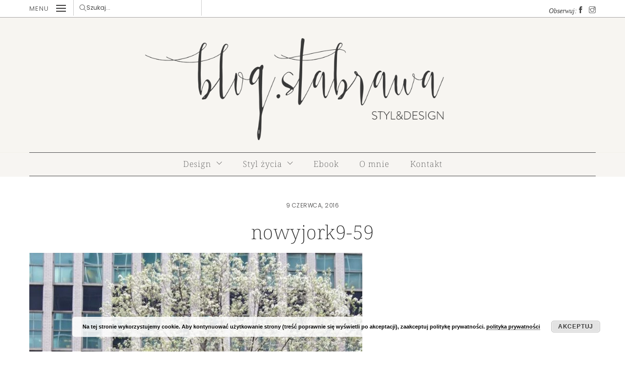

--- FILE ---
content_type: text/html;charset=UTF-8
request_url: https://blog.stabrawa.pl/2015/04/srodkowy-manhattan.html/nowyjork9-59/
body_size: 19807
content:
<!--THEMIFY CACHE--><!DOCTYPE html><html lang="pl-PL"> <head> <meta charset="UTF-8"><meta name="viewport" content="width=device-width, initial-scale=1, minimum-scale=1"><style id="tb_inline_styles" data-no-optimize="1">.tb_animation_on{overflow-x:hidden}.themify_builder .wow{visibility:hidden;animation-fill-mode:both}[data-tf-animation]{will-change:transform,opacity,visibility}.themify_builder .tf_lax_done{transition-duration:.8s;transition-timing-function:cubic-bezier(.165,.84,.44,1)}[data-sticky-active].tb_sticky_scroll_active{z-index:1}[data-sticky-active].tb_sticky_scroll_active .hide-on-stick{display:none}@media(min-width:1025px){.hide-desktop{width:0!important;height:0!important;padding:0!important;visibility:hidden!important;margin:0!important;display:table-column!important;background:0!important}}@media(min-width:769px) and (max-width:1024px){.hide-tablet_landscape{width:0!important;height:0!important;padding:0!important;visibility:hidden!important;margin:0!important;display:table-column!important;background:0!important}}@media(min-width:601px) and (max-width:768px){.hide-tablet{width:0!important;height:0!important;padding:0!important;visibility:hidden!important;margin:0!important;display:table-column!important;background:0!important}}@media(max-width:600px){.hide-mobile{width:0!important;height:0!important;padding:0!important;visibility:hidden!important;margin:0!important;display:table-column!important;background:0!important}}@media(max-width:600px){
 .themify_map.tf_map_loaded{width:100%!important}
 .ui.builder_button,.ui.nav li a{padding:.525em 1.15em}
 .fullheight>.row_inner:not(.tb_col_count_1){min-height:0}
 }</style><noscript><style>.themify_builder .wow,.wow .tf_lazy{visibility:visible!important}</style></noscript> <style id="tf_lazy_style" data-no-optimize="1">
 [data-tf-src]{
 opacity:0
 }
 .tf_svg_lazy{
 content-visibility:auto;
 transition:filter .3s linear!important;filter:blur(10px);opacity:1;
 transform:translateZ(0)
 }
 .tf_svg_lazy_loaded{
 filter:blur(0)
 }
 .module[data-lazy],.module[data-lazy] .ui,.module_row[data-lazy]:not(.tb_first),.module_row[data-lazy]:not(.tb_first)>.row_inner,.module_row:not(.tb_first) .module_column[data-lazy],.module_row:not(.tb_first) .module_subrow[data-lazy],.module_subrow[data-lazy]>.subrow_inner{
 background-image:none!important
 }
 </style><noscript><style>
 [data-tf-src]{
 display:none!important
 }
 .tf_svg_lazy{
 filter:none!important;
 opacity:1!important
 }
 </style></noscript><style id="tf_lazy_common" data-no-optimize="1">
 img{
 max-width:100%;
 height:auto
 }
 .tf_fa{display:inline-block;width:1em;height:1em;stroke-width:0;stroke:currentColor;overflow:visible;fill:currentColor;pointer-events:none;vertical-align:middle;text-rendering:optimizeSpeed;buffered-rendering:static}#tf_svg symbol{overflow:visible}.tf_lazy{position:relative;visibility:visible;display:block;opacity:.3}.wow .tf_lazy{visibility:hidden;opacity:1;position:static;display:inline}div.tf_audio_lazy audio{visibility:hidden;height:0;display:inline}.mejs-container{visibility:visible}.tf_iframe_lazy{transition:opacity .3s ease-in-out;min-height:10px}.tf_carousel .tf_swiper-wrapper{display:flex}.tf_carousel .tf_swiper-slide{flex-shrink:0;opacity:0;width:100%;height:100%}.tf_carousel .tf_lazy{contain:none}.tf_swiper-wrapper>br,.tf_lazy.tf_swiper-wrapper .tf_lazy:after,.tf_lazy.tf_swiper-wrapper .tf_lazy:before{display:none}.tf_lazy:after,.tf_lazy:before{content:'';display:inline-block;position:absolute;width:10px!important;height:10px!important;margin:0 3px;top:50%!important;right:50%!important;left:auto!important;border-radius:100%;background-color:currentColor;visibility:visible;animation:tf-hrz-loader infinite .75s cubic-bezier(.2,.68,.18,1.08)}.tf_lazy:after{width:6px!important;height:6px!important;right:auto!important;left:50%!important;margin-top:3px;animation-delay:-.4s}@keyframes tf-hrz-loader{0%{transform:scale(1);opacity:1}50%{transform:scale(.1);opacity:.6}100%{transform:scale(1);opacity:1}}.tf_lazy_lightbox{position:fixed;background:rgba(11,11,11,.8);color:#ccc;top:0;left:0;display:flex;align-items:center;justify-content:center;z-index:999}.tf_lazy_lightbox .tf_lazy:after,.tf_lazy_lightbox .tf_lazy:before{background:#fff}.tf_vd_lazy,tf-lottie{display:flex;flex-wrap:wrap}tf-lottie{aspect-ratio:1.777}.tf_w.tf_vd_lazy video{width:100%;height:auto;position:static;object-fit:cover}
 </style><meta name='robots' content='index, follow, max-image-preview:large, max-snippet:-1, max-video-preview:-1' /><title>nowyjork9-59 - blog.stabrawa</title><link rel="canonical" href="https://blog.stabrawa.pl/2015/04/srodkowy-manhattan.html/nowyjork9-59/" /><meta property="og:locale" content="pl_PL" /><meta property="og:type" content="article" /><meta property="og:title" content="nowyjork9-59 - blog.stabrawa" /><meta property="og:url" content="https://blog.stabrawa.pl/2015/04/srodkowy-manhattan.html/nowyjork9-59/" /><meta property="og:site_name" content="blog.stabrawa" /><meta property="og:image" content="https://blog.stabrawa.pl/2015/04/srodkowy-manhattan.html/nowyjork9-59" /><meta property="og:image:width" content="719" /><meta property="og:image:height" content="1080" /><meta property="og:image:type" content="image/jpeg" /><meta name="twitter:card" content="summary_large_image" /><script type="application/ld+json" class="yoast-schema-graph">{"@context":"https://schema.org","@graph":[{"@type":"WebPage","@id":"https://blog.stabrawa.pl/2015/04/srodkowy-manhattan.html/nowyjork9-59/","url":"https://blog.stabrawa.pl/2015/04/srodkowy-manhattan.html/nowyjork9-59/","name":"nowyjork9-59 - blog.stabrawa","isPartOf":{"@id":"https://blog.stabrawa.pl/#website"},"primaryImageOfPage":{"@id":"https://blog.stabrawa.pl/2015/04/srodkowy-manhattan.html/nowyjork9-59/#primaryimage"},"image":{"@id":"https://blog.stabrawa.pl/2015/04/srodkowy-manhattan.html/nowyjork9-59/#primaryimage"},"thumbnailUrl":"https://blog.stabrawa.pl/wp-content/uploads/2015/04/nowyjork9-59.jpg","datePublished":"2016-06-09T01:30:22+00:00","dateModified":"2016-06-09T01:30:22+00:00","breadcrumb":{"@id":"https://blog.stabrawa.pl/2015/04/srodkowy-manhattan.html/nowyjork9-59/#breadcrumb"},"inLanguage":"pl-PL","potentialAction":[{"@type":"ReadAction","target":["https://blog.stabrawa.pl/2015/04/srodkowy-manhattan.html/nowyjork9-59/"]}]},{"@type":"ImageObject","inLanguage":"pl-PL","@id":"https://blog.stabrawa.pl/2015/04/srodkowy-manhattan.html/nowyjork9-59/#primaryimage","url":"https://blog.stabrawa.pl/wp-content/uploads/2015/04/nowyjork9-59.jpg","contentUrl":"https://blog.stabrawa.pl/wp-content/uploads/2015/04/nowyjork9-59.jpg","width":719,"height":1080},{"@type":"BreadcrumbList","@id":"https://blog.stabrawa.pl/2015/04/srodkowy-manhattan.html/nowyjork9-59/#breadcrumb","itemListElement":[{"@type":"ListItem","position":1,"name":"Strona główna","item":"https://blog.stabrawa.pl/"},{"@type":"ListItem","position":2,"name":"środkowy manhattan","item":"https://blog.stabrawa.pl/2015/04/srodkowy-manhattan.html/"},{"@type":"ListItem","position":3,"name":"nowyjork9-59"}]},{"@type":"WebSite","@id":"https://blog.stabrawa.pl/#website","url":"https://blog.stabrawa.pl/","name":"blog.stabrawa","description":"Wnętrza, projekty, inspiracje okiem projektantki wnętrz. blog.stabrawa.pl","potentialAction":[{"@type":"SearchAction","target":{"@type":"EntryPoint","urlTemplate":"https://blog.stabrawa.pl/?s={search_term_string}"},"query-input":"required name=search_term_string"}],"inLanguage":"pl-PL"}]}</script><link rel="alternate" type="application/rss+xml" title="blog.stabrawa &raquo; Kanał z wpisami" href="https://blog.stabrawa.pl/feed/" />
<link rel="alternate" type="application/rss+xml" title="blog.stabrawa &raquo; Kanał z komentarzami" href="https://blog.stabrawa.pl/comments/feed/" />
<link rel="alternate" type="application/rss+xml" title="blog.stabrawa &raquo; nowyjork9-59 Kanał z komentarzami" href="https://blog.stabrawa.pl/2015/04/srodkowy-manhattan.html/nowyjork9-59/feed/" />
<link rel="preload" href="https://blog.stabrawa.pl/wp-content/plugins/instagram-feed/css/sbi-styles.min.css?ver=6.1.5" as="style"><link rel='stylesheet' id='sbi_styles-css' href='https://blog.stabrawa.pl/wp-content/plugins/instagram-feed/css/sbi-styles.min.css?ver=6.1.5' media='all' />
<link rel="preload" href="https://blog.stabrawa.pl/wp-includes/css/classic-themes.min.css?ver=6.2.8" as="style"><link rel='stylesheet' id='classic-theme-styles-css' href='https://blog.stabrawa.pl/wp-includes/css/classic-themes.min.css?ver=6.2.8' media='all' />
<style id='global-styles-inline-css'>
body{--wp--preset--color--black: #000000;--wp--preset--color--cyan-bluish-gray: #abb8c3;--wp--preset--color--white: #ffffff;--wp--preset--color--pale-pink: #f78da7;--wp--preset--color--vivid-red: #cf2e2e;--wp--preset--color--luminous-vivid-orange: #ff6900;--wp--preset--color--luminous-vivid-amber: #fcb900;--wp--preset--color--light-green-cyan: #7bdcb5;--wp--preset--color--vivid-green-cyan: #00d084;--wp--preset--color--pale-cyan-blue: #8ed1fc;--wp--preset--color--vivid-cyan-blue: #0693e3;--wp--preset--color--vivid-purple: #9b51e0;--wp--preset--gradient--vivid-cyan-blue-to-vivid-purple: linear-gradient(135deg,rgba(6,147,227,1) 0%,rgb(155,81,224) 100%);--wp--preset--gradient--light-green-cyan-to-vivid-green-cyan: linear-gradient(135deg,rgb(122,220,180) 0%,rgb(0,208,130) 100%);--wp--preset--gradient--luminous-vivid-amber-to-luminous-vivid-orange: linear-gradient(135deg,rgba(252,185,0,1) 0%,rgba(255,105,0,1) 100%);--wp--preset--gradient--luminous-vivid-orange-to-vivid-red: linear-gradient(135deg,rgba(255,105,0,1) 0%,rgb(207,46,46) 100%);--wp--preset--gradient--very-light-gray-to-cyan-bluish-gray: linear-gradient(135deg,rgb(238,238,238) 0%,rgb(169,184,195) 100%);--wp--preset--gradient--cool-to-warm-spectrum: linear-gradient(135deg,rgb(74,234,220) 0%,rgb(151,120,209) 20%,rgb(207,42,186) 40%,rgb(238,44,130) 60%,rgb(251,105,98) 80%,rgb(254,248,76) 100%);--wp--preset--gradient--blush-light-purple: linear-gradient(135deg,rgb(255,206,236) 0%,rgb(152,150,240) 100%);--wp--preset--gradient--blush-bordeaux: linear-gradient(135deg,rgb(254,205,165) 0%,rgb(254,45,45) 50%,rgb(107,0,62) 100%);--wp--preset--gradient--luminous-dusk: linear-gradient(135deg,rgb(255,203,112) 0%,rgb(199,81,192) 50%,rgb(65,88,208) 100%);--wp--preset--gradient--pale-ocean: linear-gradient(135deg,rgb(255,245,203) 0%,rgb(182,227,212) 50%,rgb(51,167,181) 100%);--wp--preset--gradient--electric-grass: linear-gradient(135deg,rgb(202,248,128) 0%,rgb(113,206,126) 100%);--wp--preset--gradient--midnight: linear-gradient(135deg,rgb(2,3,129) 0%,rgb(40,116,252) 100%);--wp--preset--duotone--dark-grayscale: url('#wp-duotone-dark-grayscale');--wp--preset--duotone--grayscale: url('#wp-duotone-grayscale');--wp--preset--duotone--purple-yellow: url('#wp-duotone-purple-yellow');--wp--preset--duotone--blue-red: url('#wp-duotone-blue-red');--wp--preset--duotone--midnight: url('#wp-duotone-midnight');--wp--preset--duotone--magenta-yellow: url('#wp-duotone-magenta-yellow');--wp--preset--duotone--purple-green: url('#wp-duotone-purple-green');--wp--preset--duotone--blue-orange: url('#wp-duotone-blue-orange');--wp--preset--font-size--small: 13px;--wp--preset--font-size--medium: 20px;--wp--preset--font-size--large: 36px;--wp--preset--font-size--x-large: 42px;--wp--preset--spacing--20: 0.44rem;--wp--preset--spacing--30: 0.67rem;--wp--preset--spacing--40: 1rem;--wp--preset--spacing--50: 1.5rem;--wp--preset--spacing--60: 2.25rem;--wp--preset--spacing--70: 3.38rem;--wp--preset--spacing--80: 5.06rem;--wp--preset--shadow--natural: 6px 6px 9px rgba(0, 0, 0, 0.2);--wp--preset--shadow--deep: 12px 12px 50px rgba(0, 0, 0, 0.4);--wp--preset--shadow--sharp: 6px 6px 0px rgba(0, 0, 0, 0.2);--wp--preset--shadow--outlined: 6px 6px 0px -3px rgba(255, 255, 255, 1), 6px 6px rgba(0, 0, 0, 1);--wp--preset--shadow--crisp: 6px 6px 0px rgba(0, 0, 0, 1);}:where(.is-layout-flex){gap: 0.5em;}body .is-layout-flow > .alignleft{float: left;margin-inline-start: 0;margin-inline-end: 2em;}body .is-layout-flow > .alignright{float: right;margin-inline-start: 2em;margin-inline-end: 0;}body .is-layout-flow > .aligncenter{margin-left: auto !important;margin-right: auto !important;}body .is-layout-constrained > .alignleft{float: left;margin-inline-start: 0;margin-inline-end: 2em;}body .is-layout-constrained > .alignright{float: right;margin-inline-start: 2em;margin-inline-end: 0;}body .is-layout-constrained > .aligncenter{margin-left: auto !important;margin-right: auto !important;}body .is-layout-constrained > :where(:not(.alignleft):not(.alignright):not(.alignfull)){max-width: var(--wp--style--global--content-size);margin-left: auto !important;margin-right: auto !important;}body .is-layout-constrained > .alignwide{max-width: var(--wp--style--global--wide-size);}body .is-layout-flex{display: flex;}body .is-layout-flex{flex-wrap: wrap;align-items: center;}body .is-layout-flex > *{margin: 0;}:where(.wp-block-columns.is-layout-flex){gap: 2em;}.has-black-color{color: var(--wp--preset--color--black) !important;}.has-cyan-bluish-gray-color{color: var(--wp--preset--color--cyan-bluish-gray) !important;}.has-white-color{color: var(--wp--preset--color--white) !important;}.has-pale-pink-color{color: var(--wp--preset--color--pale-pink) !important;}.has-vivid-red-color{color: var(--wp--preset--color--vivid-red) !important;}.has-luminous-vivid-orange-color{color: var(--wp--preset--color--luminous-vivid-orange) !important;}.has-luminous-vivid-amber-color{color: var(--wp--preset--color--luminous-vivid-amber) !important;}.has-light-green-cyan-color{color: var(--wp--preset--color--light-green-cyan) !important;}.has-vivid-green-cyan-color{color: var(--wp--preset--color--vivid-green-cyan) !important;}.has-pale-cyan-blue-color{color: var(--wp--preset--color--pale-cyan-blue) !important;}.has-vivid-cyan-blue-color{color: var(--wp--preset--color--vivid-cyan-blue) !important;}.has-vivid-purple-color{color: var(--wp--preset--color--vivid-purple) !important;}.has-black-background-color{background-color: var(--wp--preset--color--black) !important;}.has-cyan-bluish-gray-background-color{background-color: var(--wp--preset--color--cyan-bluish-gray) !important;}.has-white-background-color{background-color: var(--wp--preset--color--white) !important;}.has-pale-pink-background-color{background-color: var(--wp--preset--color--pale-pink) !important;}.has-vivid-red-background-color{background-color: var(--wp--preset--color--vivid-red) !important;}.has-luminous-vivid-orange-background-color{background-color: var(--wp--preset--color--luminous-vivid-orange) !important;}.has-luminous-vivid-amber-background-color{background-color: var(--wp--preset--color--luminous-vivid-amber) !important;}.has-light-green-cyan-background-color{background-color: var(--wp--preset--color--light-green-cyan) !important;}.has-vivid-green-cyan-background-color{background-color: var(--wp--preset--color--vivid-green-cyan) !important;}.has-pale-cyan-blue-background-color{background-color: var(--wp--preset--color--pale-cyan-blue) !important;}.has-vivid-cyan-blue-background-color{background-color: var(--wp--preset--color--vivid-cyan-blue) !important;}.has-vivid-purple-background-color{background-color: var(--wp--preset--color--vivid-purple) !important;}.has-black-border-color{border-color: var(--wp--preset--color--black) !important;}.has-cyan-bluish-gray-border-color{border-color: var(--wp--preset--color--cyan-bluish-gray) !important;}.has-white-border-color{border-color: var(--wp--preset--color--white) !important;}.has-pale-pink-border-color{border-color: var(--wp--preset--color--pale-pink) !important;}.has-vivid-red-border-color{border-color: var(--wp--preset--color--vivid-red) !important;}.has-luminous-vivid-orange-border-color{border-color: var(--wp--preset--color--luminous-vivid-orange) !important;}.has-luminous-vivid-amber-border-color{border-color: var(--wp--preset--color--luminous-vivid-amber) !important;}.has-light-green-cyan-border-color{border-color: var(--wp--preset--color--light-green-cyan) !important;}.has-vivid-green-cyan-border-color{border-color: var(--wp--preset--color--vivid-green-cyan) !important;}.has-pale-cyan-blue-border-color{border-color: var(--wp--preset--color--pale-cyan-blue) !important;}.has-vivid-cyan-blue-border-color{border-color: var(--wp--preset--color--vivid-cyan-blue) !important;}.has-vivid-purple-border-color{border-color: var(--wp--preset--color--vivid-purple) !important;}.has-vivid-cyan-blue-to-vivid-purple-gradient-background{background: var(--wp--preset--gradient--vivid-cyan-blue-to-vivid-purple) !important;}.has-light-green-cyan-to-vivid-green-cyan-gradient-background{background: var(--wp--preset--gradient--light-green-cyan-to-vivid-green-cyan) !important;}.has-luminous-vivid-amber-to-luminous-vivid-orange-gradient-background{background: var(--wp--preset--gradient--luminous-vivid-amber-to-luminous-vivid-orange) !important;}.has-luminous-vivid-orange-to-vivid-red-gradient-background{background: var(--wp--preset--gradient--luminous-vivid-orange-to-vivid-red) !important;}.has-very-light-gray-to-cyan-bluish-gray-gradient-background{background: var(--wp--preset--gradient--very-light-gray-to-cyan-bluish-gray) !important;}.has-cool-to-warm-spectrum-gradient-background{background: var(--wp--preset--gradient--cool-to-warm-spectrum) !important;}.has-blush-light-purple-gradient-background{background: var(--wp--preset--gradient--blush-light-purple) !important;}.has-blush-bordeaux-gradient-background{background: var(--wp--preset--gradient--blush-bordeaux) !important;}.has-luminous-dusk-gradient-background{background: var(--wp--preset--gradient--luminous-dusk) !important;}.has-pale-ocean-gradient-background{background: var(--wp--preset--gradient--pale-ocean) !important;}.has-electric-grass-gradient-background{background: var(--wp--preset--gradient--electric-grass) !important;}.has-midnight-gradient-background{background: var(--wp--preset--gradient--midnight) !important;}.has-small-font-size{font-size: var(--wp--preset--font-size--small) !important;}.has-medium-font-size{font-size: var(--wp--preset--font-size--medium) !important;}.has-large-font-size{font-size: var(--wp--preset--font-size--large) !important;}.has-x-large-font-size{font-size: var(--wp--preset--font-size--x-large) !important;}
.wp-block-navigation a:where(:not(.wp-element-button)){color: inherit;}
:where(.wp-block-columns.is-layout-flex){gap: 2em;}
.wp-block-pullquote{font-size: 1.5em;line-height: 1.6;}
</style>
<link rel="preload" href="https://blog.stabrawa.pl/wp-content/plugins/contact-form-7/includes/css/styles.css?ver=5.7.7" as="style"><link rel='stylesheet' id='contact-form-7-css' href='https://blog.stabrawa.pl/wp-content/plugins/contact-form-7/includes/css/styles.css?ver=5.7.7' media='all' />
<link rel="preload" href="https://blog.stabrawa.pl/wp-content/plugins/jquery-pin-it-button-for-images/css/client.css?ver=3.0.6" as="style"><link rel='stylesheet' id='jpibfi-style-css' href='https://blog.stabrawa.pl/wp-content/plugins/jquery-pin-it-button-for-images/css/client.css?ver=3.0.6' media='all' />
<link rel="preload" href="https://blog.stabrawa.pl/wp-content/uploads/useanyfont/uaf.css?ver=1683889557" as="style"><link rel='stylesheet' id='uaf_client_css-css' href='https://blog.stabrawa.pl/wp-content/uploads/useanyfont/uaf.css?ver=1683889557' media='all' />
<link rel="preload" href="https://blog.stabrawa.pl/wp-content/plugins/add-to-any/addtoany.min.css?ver=1.16" as="style"><link rel='stylesheet' id='addtoany-css' href='https://blog.stabrawa.pl/wp-content/plugins/add-to-any/addtoany.min.css?ver=1.16' media='all' />
<script src='https://blog.stabrawa.pl/wp-includes/js/jquery/jquery.min.js?ver=3.6.4' id='jquery-core-js'></script>
<script src='https://blog.stabrawa.pl/wp-includes/js/jquery/jquery-migrate.min.js?ver=3.4.0' id='jquery-migrate-js'></script>
<script id='addtoany-core-js-before'>
window.a2a_config=window.a2a_config||{};a2a_config.callbacks=[];a2a_config.overlays=[];a2a_config.templates={};a2a_localize = {
 Share: "Share",
 Save: "Save",
 Subscribe: "Subscribe",
 Email: "Email",
 Bookmark: "Bookmark",
 ShowAll: "Show all",
 ShowLess: "Show less",
 FindServices: "Find service(s)",
 FindAnyServiceToAddTo: "Instantly find any service to add to",
 PoweredBy: "Powered by",
 ShareViaEmail: "Share via email",
 SubscribeViaEmail: "Subscribe via email",
 BookmarkInYourBrowser: "Bookmark in your browser",
 BookmarkInstructions: "Press Ctrl+D or \u2318+D to bookmark this page",
 AddToYourFavorites: "Add to your favorites",
 SendFromWebOrProgram: "Send from any email address or email program",
 EmailProgram: "Email program",
 More: "More&#8230;",
 ThanksForSharing: "Thanks for sharing!",
 ThanksForFollowing: "Thanks for following!"
};

a2a_config.icon_color="transparent,#000000";
</script>
<script async src='https://static.addtoany.com/menu/page.js' id='addtoany-core-js'></script>
<script async src='https://blog.stabrawa.pl/wp-content/plugins/add-to-any/addtoany.min.js?ver=1.1' id='addtoany-jquery-js'></script>
<link rel="https://api.w.org/" href="https://blog.stabrawa.pl/wp-json/" /><link rel="alternate" type="application/json" href="https://blog.stabrawa.pl/wp-json/wp/v2/media/5156" /><link rel="EditURI" type="application/rsd+xml" title="RSD" href="https://blog.stabrawa.pl/xmlrpc.php?rsd" />
<link rel="wlwmanifest" type="application/wlwmanifest+xml" href="https://blog.stabrawa.pl/wp-includes/wlwmanifest.xml" />
<meta name="generator" content="WordPress 6.2.8" />
<link rel='shortlink' href='https://blog.stabrawa.pl/?p=5156' />
<link rel="alternate" type="application/json+oembed" href="https://blog.stabrawa.pl/wp-json/oembed/1.0/embed?url=https%3A%2F%2Fblog.stabrawa.pl%2F2015%2F04%2Fsrodkowy-manhattan.html%2Fnowyjork9-59%2F" />
<link rel="alternate" type="text/xml+oembed" href="https://blog.stabrawa.pl/wp-json/oembed/1.0/embed?url=https%3A%2F%2Fblog.stabrawa.pl%2F2015%2F04%2Fsrodkowy-manhattan.html%2Fnowyjork9-59%2F&#038;format=xml" /><script>(function(m,a,i,l,e,r){ m['MailerLiteObject']=e;function f(){
var c={ a:arguments,q:[]};var r=this.push(c);return "number"!=typeof r?r:f.bind(c.q);}
f.q=f.q||[];m[e]=m[e]||f.bind(f.q);m[e].q=m[e].q||f.q;r=a.createElement(i);
var _=a.getElementsByTagName(i)[0];r.async=1;r.src=l+'?v'+(~~(new Date().getTime()/1000000));
_.parentNode.insertBefore(r,_);})(window, document, 'script', 'https://static.mailerlite.com/js/universal.js', 'ml');

var ml_account = ml('accounts', '1040504', 'c2i8c9h3w9', 'load');</script><script async src="https://www.googletagmanager.com/gtag/js?id=UA-80717746-1"></script><script> window.dataLayer = window.dataLayer || [];
 function gtag(){dataLayer.push(arguments);}
 gtag('js', new Date());

 gtag('config', 'UA-80717746-1');</script><script>(function(m,a,i,l,e,r){ m['MailerLiteObject']=e;function f(){
var c={ a:arguments,q:[]};var r=this.push(c);return "number"!=typeof r?r:f.bind(c.q);}
f.q=f.q||[];m[e]=m[e]||f.bind(f.q);m[e].q=m[e].q||f.q;r=a.createElement(i);
var _=a.getElementsByTagName(i)[0];r.async=1;r.src=l+'?v'+(~~(new Date().getTime()/1000000));
_.parentNode.insertBefore(r,_);})(window, document, 'script', 'https://static.mailerlite.com/js/universal.js', 'ml');

var ml_account = ml('accounts', '1040504', 'c2i8c9h3w9', 'load');</script><style>@import url('https://fonts.googleapis.com/css?family=Quicksand&subset=latin-ext');
@import url('https://fonts.googleapis.com/css?family=Open+Sans&subset=latin-ext');</style>
<style type="text/css">a.pinit-button.custom span {
 background-image: url("https://blog.stabrawa.pl/wp-content/uploads/2021/06/pinterest-ikona.png"); }

 .pinit-hover {
 opacity: 0.8 !important;
 filter: alpha(opacity=80) !important;
 }
 a.pinit-button {
 border-bottom: 0 !important;
 box-shadow: none !important;
 margin-bottom: 0 !important;
}
a.pinit-button::after {
 display: none;
}</style><style>@keyframes themifyAnimatedBG{
 0%{background-color:#33baab}100%{background-color:#e33b9e}50%{background-color:#4961d7}33.3%{background-color:#2ea85c}25%{background-color:#2bb8ed}20%{background-color:#dd5135}
 }
 .module_row.animated-bg{
 animation:themifyAnimatedBG 30000ms infinite alternate
 }</style><script type='text/javascript'>
!function(f,b,e,v,n,t,s){if(f.fbq)return;n=f.fbq=function(){n.callMethod?
n.callMethod.apply(n,arguments):n.queue.push(arguments)};if(!f._fbq)f._fbq=n;
n.push=n;n.loaded=!0;n.version='2.0';n.queue=[];t=b.createElement(e);t.async=!0;
t.src=v;s=b.getElementsByTagName(e)[0];s.parentNode.insertBefore(t,s)}(window,
document,'script','https://connect.facebook.net/en_US/fbevents.js?v=next');
</script> <script type='text/javascript'>
 var url = window.location.href + '?ob=open-bridge';
 fbq('set', 'openbridge', '732358433955113', url);
 </script><script type='text/javascript'>fbq('init', '732358433955113', {}, {
 "agent": "wordpress-6.2.8-3.0.12"
})</script><script type='text/javascript'>
 fbq('track', 'PageView', []);
 </script><noscript>
<img height="1" width="1" style="display:none" alt="fbpx" data-no-script src="https://www.facebook.com/tr?id=732358433955113&ev=PageView&noscript=1" />
</noscript><meta name="google-site-verification" content="whONXHZC_LZBo46-L22hL3WpYi1DXzRfVOZkDiKGris" /><style>input[type=submit], button {
 background-color: #006749;
 font-size: 13px; }

 .sub-menu {
 box-shadow: none!important;
 border-radius: 0px!important;
 }
 
 .module-slider.slider-overlay .slide-content {
 font-size: .9em;
 padding: 20% 20% 20% 20%;
 width: 100%;
 background: rgba(0,0,0,.2);
 color: #ccc;
 line-height: 1.4em;
 box-sizing: border-box;
 height: 100%;
}
 
 .home #content {
 padding-top: 0px!important;
 }
 
 .more-link:after {
 content: '';
 border: 1px solid transparent;
 border-top-color: inherit;
 border-right-color: inherit;
 min-width: .4em;
 min-height: .4em;
 transform: rotateZ(
45deg
);
 margin-left: .5em;
 text-decoration: none;
 display: inline-block;
 vertical-align: middle;
}
 
 .pagenav .current {
 background-color: #ffffff;
 color: #000000;
 border: 0;
 }
 
 .home #sidebar {
 padding: 0px!important;
 }
 
 #content, #sidebar {
 padding-top: 50px!important;
 }
 
 #menu-menu-2 .tf_fa 
 { float: right!important;
 padding-left: 10px!important;
 font-size: 12px!important;
 padding-top: 3px!important; }
 
 .addtoany_content {
 clear: both;
 border-top: 1px solid #f2f2f2;
 padding-top: 20px;
 margin-top: 30px;
}
 
 .addtoany_header {
 margin: 0 0 16px;
 display: inline;
 font-family: 'Georgia';
 font-style: italic;
 font-size: 13px;
 letter-spacing: 1px;
}
 
 .post-nav .next .arrow:after, .post-nav .prev .arrow:after, .post-nav .next .arrow:before, .post-nav .prev .arrow:before {
 content: "";
 font-size: 12px!important;}
 
 .single-post .post-image {margin-top: 30px!important; }
 
 @media screen and (max-width: 680px) {
 h2, .post-title, .loops-wrapper.tf_clear .post-title { font-size: 18px; }
 
 .module-slider.slider-overlay .slide-content { font-size: .9em; padding: 10% 10% 10% 10%; }
 
 .themify_builder_content-15454 .tb_91el627.module-slider.module .slide-title {
 font-size: 17px;
 }
 }</style><link rel="icon" href="https://blog.stabrawa.pl/wp-content/uploads/2021/06/cropped-favicona-32x32.jpg" sizes="32x32" />
<link rel="icon" href="https://blog.stabrawa.pl/wp-content/uploads/2021/06/cropped-favicona-192x192.jpg" sizes="192x192" />
<link rel="apple-touch-icon" href="https://blog.stabrawa.pl/wp-content/uploads/2021/06/cropped-favicona-180x180.jpg" />
<meta name="msapplication-TileImage" content="https://blog.stabrawa.pl/wp-content/uploads/2021/06/cropped-favicona-270x270.jpg" />
<link rel="prefetch" href="https://blog.stabrawa.pl/wp-content/themes/themify-ultra/js/themify.script.min.js?ver=7.2.6" as="script" fetchpriority="low"><link rel="prefetch" href="https://blog.stabrawa.pl/wp-content/themes/themify-ultra/themify/js/modules/themify.sidemenu.min.js?ver=7.2.2" as="script" fetchpriority="low"><link rel="prefetch" href="https://blog.stabrawa.pl/wp-content/themes/themify-ultra/themify/themify-builder/js/modules/sticky.min.js?ver=7.2.2" as="script" fetchpriority="low"><link rel="prefetch" href="https://blog.stabrawa.pl/wp-content/themes/themify-ultra/themify/themify-builder/js/modules/menu.min.js?ver=7.2.2" as="script" fetchpriority="low"><link rel="preload" href="https://blog.stabrawa.pl/wp-content/themes/themify-ultra/themify/themify-builder/js/themify.builder.script.min.js?ver=7.2.2" as="script" fetchpriority="low"><link rel="preload" href="https://blog.stabrawa.pl/wp-content/uploads/2023/07/blog-stabrawa-logo.png" as="image" imagesrcset="https://blog.stabrawa.pl/wp-content/uploads/2023/07/blog-stabrawa-logo.png 2283w, https://blog.stabrawa.pl/wp-content/uploads/2023/07/blog-stabrawa-logo-300x102.png 300w, https://blog.stabrawa.pl/wp-content/uploads/2023/07/blog-stabrawa-logo-1024x349.png 1024w, https://blog.stabrawa.pl/wp-content/uploads/2023/07/blog-stabrawa-logo-768x262.png 768w, https://blog.stabrawa.pl/wp-content/uploads/2023/07/blog-stabrawa-logo-1536x523.png 1536w, https://blog.stabrawa.pl/wp-content/uploads/2023/07/blog-stabrawa-logo-2048x698.png 2048w" imagesizes="(max-width: 2283px) 100vw, 2283px" fetchpriority="high"><style id="tf_gf_fonts_style">@font-face{font-family:'Cormorant';font-style:italic;font-weight:300;font-display:swap;src:url(https://fonts.gstatic.com/s/cormorant/v23/H4cjBXOCl9bbnla_nHIq6quyoqOOag.woff2) format('woff2');unicode-range:U+0460-052F,U+1C80-1C8A,U+20B4,U+2DE0-2DFF,U+A640-A69F,U+FE2E-FE2F;}@font-face{font-family:'Cormorant';font-style:italic;font-weight:300;font-display:swap;src:url(https://fonts.gstatic.com/s/cormorant/v23/H4cjBXOCl9bbnla_nHIq6qu7oqOOag.woff2) format('woff2');unicode-range:U+0301,U+0400-045F,U+0490-0491,U+04B0-04B1,U+2116;}@font-face{font-family:'Cormorant';font-style:italic;font-weight:300;font-display:swap;src:url(https://fonts.gstatic.com/s/cormorant/v23/H4cjBXOCl9bbnla_nHIq6quwoqOOag.woff2) format('woff2');unicode-range:U+0102-0103,U+0110-0111,U+0128-0129,U+0168-0169,U+01A0-01A1,U+01AF-01B0,U+0300-0301,U+0303-0304,U+0308-0309,U+0323,U+0329,U+1EA0-1EF9,U+20AB;}@font-face{font-family:'Cormorant';font-style:italic;font-weight:300;font-display:swap;src:url(https://fonts.gstatic.com/s/cormorant/v23/H4cjBXOCl9bbnla_nHIq6quxoqOOag.woff2) format('woff2');unicode-range:U+0100-02BA,U+02BD-02C5,U+02C7-02CC,U+02CE-02D7,U+02DD-02FF,U+0304,U+0308,U+0329,U+1D00-1DBF,U+1E00-1E9F,U+1EF2-1EFF,U+2020,U+20A0-20AB,U+20AD-20C0,U+2113,U+2C60-2C7F,U+A720-A7FF;}@font-face{font-family:'Cormorant';font-style:italic;font-weight:300;font-display:swap;src:url(https://fonts.gstatic.com/s/cormorant/v23/H4cjBXOCl9bbnla_nHIq6qu_oqM.woff2) format('woff2');unicode-range:U+0000-00FF,U+0131,U+0152-0153,U+02BB-02BC,U+02C6,U+02DA,U+02DC,U+0304,U+0308,U+0329,U+2000-206F,U+20AC,U+2122,U+2191,U+2193,U+2212,U+2215,U+FEFF,U+FFFD;}@font-face{font-family:'Cormorant';font-style:italic;font-display:swap;src:url(https://fonts.gstatic.com/s/cormorant/v23/H4cjBXOCl9bbnla_nHIq6quyoqOOag.woff2) format('woff2');unicode-range:U+0460-052F,U+1C80-1C8A,U+20B4,U+2DE0-2DFF,U+A640-A69F,U+FE2E-FE2F;}@font-face{font-family:'Cormorant';font-style:italic;font-display:swap;src:url(https://fonts.gstatic.com/s/cormorant/v23/H4cjBXOCl9bbnla_nHIq6qu7oqOOag.woff2) format('woff2');unicode-range:U+0301,U+0400-045F,U+0490-0491,U+04B0-04B1,U+2116;}@font-face{font-family:'Cormorant';font-style:italic;font-display:swap;src:url(https://fonts.gstatic.com/s/cormorant/v23/H4cjBXOCl9bbnla_nHIq6quwoqOOag.woff2) format('woff2');unicode-range:U+0102-0103,U+0110-0111,U+0128-0129,U+0168-0169,U+01A0-01A1,U+01AF-01B0,U+0300-0301,U+0303-0304,U+0308-0309,U+0323,U+0329,U+1EA0-1EF9,U+20AB;}@font-face{font-family:'Cormorant';font-style:italic;font-display:swap;src:url(https://fonts.gstatic.com/s/cormorant/v23/H4cjBXOCl9bbnla_nHIq6quxoqOOag.woff2) format('woff2');unicode-range:U+0100-02BA,U+02BD-02C5,U+02C7-02CC,U+02CE-02D7,U+02DD-02FF,U+0304,U+0308,U+0329,U+1D00-1DBF,U+1E00-1E9F,U+1EF2-1EFF,U+2020,U+20A0-20AB,U+20AD-20C0,U+2113,U+2C60-2C7F,U+A720-A7FF;}@font-face{font-family:'Cormorant';font-style:italic;font-display:swap;src:url(https://fonts.gstatic.com/s/cormorant/v23/H4cjBXOCl9bbnla_nHIq6qu_oqM.woff2) format('woff2');unicode-range:U+0000-00FF,U+0131,U+0152-0153,U+02BB-02BC,U+02C6,U+02DA,U+02DC,U+0304,U+0308,U+0329,U+2000-206F,U+20AC,U+2122,U+2191,U+2193,U+2212,U+2215,U+FEFF,U+FFFD;}@font-face{font-family:'Cormorant';font-weight:300;font-display:swap;src:url(https://fonts.gstatic.com/s/cormorant/v23/H4clBXOCl9bbnla_nHIq4pu9uqc.woff2) format('woff2');unicode-range:U+0460-052F,U+1C80-1C8A,U+20B4,U+2DE0-2DFF,U+A640-A69F,U+FE2E-FE2F;}@font-face{font-family:'Cormorant';font-weight:300;font-display:swap;src:url(https://fonts.gstatic.com/s/cormorant/v23/H4clBXOCl9bbnla_nHIq65u9uqc.woff2) format('woff2');unicode-range:U+0301,U+0400-045F,U+0490-0491,U+04B0-04B1,U+2116;}@font-face{font-family:'Cormorant';font-weight:300;font-display:swap;src:url(https://fonts.gstatic.com/s/cormorant/v23/H4clBXOCl9bbnla_nHIq4Ju9uqc.woff2) format('woff2');unicode-range:U+0102-0103,U+0110-0111,U+0128-0129,U+0168-0169,U+01A0-01A1,U+01AF-01B0,U+0300-0301,U+0303-0304,U+0308-0309,U+0323,U+0329,U+1EA0-1EF9,U+20AB;}@font-face{font-family:'Cormorant';font-weight:300;font-display:swap;src:url(https://fonts.gstatic.com/s/cormorant/v23/H4clBXOCl9bbnla_nHIq4Zu9uqc.woff2) format('woff2');unicode-range:U+0100-02BA,U+02BD-02C5,U+02C7-02CC,U+02CE-02D7,U+02DD-02FF,U+0304,U+0308,U+0329,U+1D00-1DBF,U+1E00-1E9F,U+1EF2-1EFF,U+2020,U+20A0-20AB,U+20AD-20C0,U+2113,U+2C60-2C7F,U+A720-A7FF;}@font-face{font-family:'Cormorant';font-weight:300;font-display:swap;src:url(https://fonts.gstatic.com/s/cormorant/v23/H4clBXOCl9bbnla_nHIq75u9.woff2) format('woff2');unicode-range:U+0000-00FF,U+0131,U+0152-0153,U+02BB-02BC,U+02C6,U+02DA,U+02DC,U+0304,U+0308,U+0329,U+2000-206F,U+20AC,U+2122,U+2191,U+2193,U+2212,U+2215,U+FEFF,U+FFFD;}@font-face{font-family:'Cormorant';font-display:swap;src:url(https://fonts.gstatic.com/s/cormorant/v23/H4clBXOCl9bbnla_nHIq4pu9uqc.woff2) format('woff2');unicode-range:U+0460-052F,U+1C80-1C8A,U+20B4,U+2DE0-2DFF,U+A640-A69F,U+FE2E-FE2F;}@font-face{font-family:'Cormorant';font-display:swap;src:url(https://fonts.gstatic.com/s/cormorant/v23/H4clBXOCl9bbnla_nHIq65u9uqc.woff2) format('woff2');unicode-range:U+0301,U+0400-045F,U+0490-0491,U+04B0-04B1,U+2116;}@font-face{font-family:'Cormorant';font-display:swap;src:url(https://fonts.gstatic.com/s/cormorant/v23/H4clBXOCl9bbnla_nHIq4Ju9uqc.woff2) format('woff2');unicode-range:U+0102-0103,U+0110-0111,U+0128-0129,U+0168-0169,U+01A0-01A1,U+01AF-01B0,U+0300-0301,U+0303-0304,U+0308-0309,U+0323,U+0329,U+1EA0-1EF9,U+20AB;}@font-face{font-family:'Cormorant';font-display:swap;src:url(https://fonts.gstatic.com/s/cormorant/v23/H4clBXOCl9bbnla_nHIq4Zu9uqc.woff2) format('woff2');unicode-range:U+0100-02BA,U+02BD-02C5,U+02C7-02CC,U+02CE-02D7,U+02DD-02FF,U+0304,U+0308,U+0329,U+1D00-1DBF,U+1E00-1E9F,U+1EF2-1EFF,U+2020,U+20A0-20AB,U+20AD-20C0,U+2113,U+2C60-2C7F,U+A720-A7FF;}@font-face{font-family:'Cormorant';font-display:swap;src:url(https://fonts.gstatic.com/s/cormorant/v23/H4clBXOCl9bbnla_nHIq75u9.woff2) format('woff2');unicode-range:U+0000-00FF,U+0131,U+0152-0153,U+02BB-02BC,U+02C6,U+02DA,U+02DC,U+0304,U+0308,U+0329,U+2000-206F,U+20AC,U+2122,U+2191,U+2193,U+2212,U+2215,U+FEFF,U+FFFD;}@font-face{font-family:'Noto Serif';font-style:italic;font-weight:200;font-stretch:100%;font-display:swap;src:url(https://fonts.gstatic.com/s/notoserif/v30/ga6faw1J5X9T9RW6j9bNfFIMZhhWnFTyNZIQD1-_P3Lct-FG.woff2) format('woff2');unicode-range:U+0460-052F,U+1C80-1C8A,U+20B4,U+2DE0-2DFF,U+A640-A69F,U+FE2E-FE2F;}@font-face{font-family:'Noto Serif';font-style:italic;font-weight:200;font-stretch:100%;font-display:swap;src:url(https://fonts.gstatic.com/s/notoserif/v30/ga6faw1J5X9T9RW6j9bNfFIMZhhWnFTyNZIQD1-_P3vct-FG.woff2) format('woff2');unicode-range:U+0301,U+0400-045F,U+0490-0491,U+04B0-04B1,U+2116;}@font-face{font-family:'Noto Serif';font-style:italic;font-weight:200;font-stretch:100%;font-display:swap;src:url(https://fonts.gstatic.com/s/notoserif/v30/ga6faw1J5X9T9RW6j9bNfFIMZhhWnFTyNZIQD1-_P3Pct-FG.woff2) format('woff2');unicode-range:U+1F00-1FFF;}@font-face{font-family:'Noto Serif';font-style:italic;font-weight:200;font-stretch:100%;font-display:swap;src:url(https://fonts.gstatic.com/s/notoserif/v30/ga6faw1J5X9T9RW6j9bNfFIMZhhWnFTyNZIQD1-_P3zct-FG.woff2) format('woff2');unicode-range:U+0370-0377,U+037A-037F,U+0384-038A,U+038C,U+038E-03A1,U+03A3-03FF;}@font-face{font-family:'Noto Serif';font-style:italic;font-weight:200;font-stretch:100%;font-display:swap;src:url(https://fonts.gstatic.com/s/notoserif/v30/ga6faw1J5X9T9RW6j9bNfFIMZhhWnFTyNZIQD1-_PwPct-FG.woff2) format('woff2');unicode-range:U+0302-0303,U+0305,U+0307-0308,U+0310,U+0312,U+0315,U+031A,U+0326-0327,U+032C,U+032F-0330,U+0332-0333,U+0338,U+033A,U+0346,U+034D,U+0391-03A1,U+03A3-03A9,U+03B1-03C9,U+03D1,U+03D5-03D6,U+03F0-03F1,U+03F4-03F5,U+2016-2017,U+2034-2038,U+203C,U+2040,U+2043,U+2047,U+2050,U+2057,U+205F,U+2070-2071,U+2074-208E,U+2090-209C,U+20D0-20DC,U+20E1,U+20E5-20EF,U+2100-2112,U+2114-2115,U+2117-2121,U+2123-214F,U+2190,U+2192,U+2194-21AE,U+21B0-21E5,U+21F1-21F2,U+21F4-2211,U+2213-2214,U+2216-22FF,U+2308-230B,U+2310,U+2319,U+231C-2321,U+2336-237A,U+237C,U+2395,U+239B-23B7,U+23D0,U+23DC-23E1,U+2474-2475,U+25AF,U+25B3,U+25B7,U+25BD,U+25C1,U+25CA,U+25CC,U+25FB,U+266D-266F,U+27C0-27FF,U+2900-2AFF,U+2B0E-2B11,U+2B30-2B4C,U+2BFE,U+3030,U+FF5B,U+FF5D,U+1D400-1D7FF,U+1EE00-1EEFF;}@font-face{font-family:'Noto Serif';font-style:italic;font-weight:200;font-stretch:100%;font-display:swap;src:url(https://fonts.gstatic.com/s/notoserif/v30/ga6faw1J5X9T9RW6j9bNfFIMZhhWnFTyNZIQD1-_P3Dct-FG.woff2) format('woff2');unicode-range:U+0102-0103,U+0110-0111,U+0128-0129,U+0168-0169,U+01A0-01A1,U+01AF-01B0,U+0300-0301,U+0303-0304,U+0308-0309,U+0323,U+0329,U+1EA0-1EF9,U+20AB;}@font-face{font-family:'Noto Serif';font-style:italic;font-weight:200;font-stretch:100%;font-display:swap;src:url(https://fonts.gstatic.com/s/notoserif/v30/ga6faw1J5X9T9RW6j9bNfFIMZhhWnFTyNZIQD1-_P3Hct-FG.woff2) format('woff2');unicode-range:U+0100-02BA,U+02BD-02C5,U+02C7-02CC,U+02CE-02D7,U+02DD-02FF,U+0304,U+0308,U+0329,U+1D00-1DBF,U+1E00-1E9F,U+1EF2-1EFF,U+2020,U+20A0-20AB,U+20AD-20C0,U+2113,U+2C60-2C7F,U+A720-A7FF;}@font-face{font-family:'Noto Serif';font-style:italic;font-weight:200;font-stretch:100%;font-display:swap;src:url(https://fonts.gstatic.com/s/notoserif/v30/ga6faw1J5X9T9RW6j9bNfFIMZhhWnFTyNZIQD1-_P3_ctw.woff2) format('woff2');unicode-range:U+0000-00FF,U+0131,U+0152-0153,U+02BB-02BC,U+02C6,U+02DA,U+02DC,U+0304,U+0308,U+0329,U+2000-206F,U+20AC,U+2122,U+2191,U+2193,U+2212,U+2215,U+FEFF,U+FFFD;}@font-face{font-family:'Noto Serif';font-style:italic;font-stretch:100%;font-display:swap;src:url(https://fonts.gstatic.com/s/notoserif/v30/ga6faw1J5X9T9RW6j9bNfFIMZhhWnFTyNZIQD1-_P3Lct-FG.woff2) format('woff2');unicode-range:U+0460-052F,U+1C80-1C8A,U+20B4,U+2DE0-2DFF,U+A640-A69F,U+FE2E-FE2F;}@font-face{font-family:'Noto Serif';font-style:italic;font-stretch:100%;font-display:swap;src:url(https://fonts.gstatic.com/s/notoserif/v30/ga6faw1J5X9T9RW6j9bNfFIMZhhWnFTyNZIQD1-_P3vct-FG.woff2) format('woff2');unicode-range:U+0301,U+0400-045F,U+0490-0491,U+04B0-04B1,U+2116;}@font-face{font-family:'Noto Serif';font-style:italic;font-stretch:100%;font-display:swap;src:url(https://fonts.gstatic.com/s/notoserif/v30/ga6faw1J5X9T9RW6j9bNfFIMZhhWnFTyNZIQD1-_P3Pct-FG.woff2) format('woff2');unicode-range:U+1F00-1FFF;}@font-face{font-family:'Noto Serif';font-style:italic;font-stretch:100%;font-display:swap;src:url(https://fonts.gstatic.com/s/notoserif/v30/ga6faw1J5X9T9RW6j9bNfFIMZhhWnFTyNZIQD1-_P3zct-FG.woff2) format('woff2');unicode-range:U+0370-0377,U+037A-037F,U+0384-038A,U+038C,U+038E-03A1,U+03A3-03FF;}@font-face{font-family:'Noto Serif';font-style:italic;font-stretch:100%;font-display:swap;src:url(https://fonts.gstatic.com/s/notoserif/v30/ga6faw1J5X9T9RW6j9bNfFIMZhhWnFTyNZIQD1-_PwPct-FG.woff2) format('woff2');unicode-range:U+0302-0303,U+0305,U+0307-0308,U+0310,U+0312,U+0315,U+031A,U+0326-0327,U+032C,U+032F-0330,U+0332-0333,U+0338,U+033A,U+0346,U+034D,U+0391-03A1,U+03A3-03A9,U+03B1-03C9,U+03D1,U+03D5-03D6,U+03F0-03F1,U+03F4-03F5,U+2016-2017,U+2034-2038,U+203C,U+2040,U+2043,U+2047,U+2050,U+2057,U+205F,U+2070-2071,U+2074-208E,U+2090-209C,U+20D0-20DC,U+20E1,U+20E5-20EF,U+2100-2112,U+2114-2115,U+2117-2121,U+2123-214F,U+2190,U+2192,U+2194-21AE,U+21B0-21E5,U+21F1-21F2,U+21F4-2211,U+2213-2214,U+2216-22FF,U+2308-230B,U+2310,U+2319,U+231C-2321,U+2336-237A,U+237C,U+2395,U+239B-23B7,U+23D0,U+23DC-23E1,U+2474-2475,U+25AF,U+25B3,U+25B7,U+25BD,U+25C1,U+25CA,U+25CC,U+25FB,U+266D-266F,U+27C0-27FF,U+2900-2AFF,U+2B0E-2B11,U+2B30-2B4C,U+2BFE,U+3030,U+FF5B,U+FF5D,U+1D400-1D7FF,U+1EE00-1EEFF;}@font-face{font-family:'Noto Serif';font-style:italic;font-stretch:100%;font-display:swap;src:url(https://fonts.gstatic.com/s/notoserif/v30/ga6faw1J5X9T9RW6j9bNfFIMZhhWnFTyNZIQD1-_P3Dct-FG.woff2) format('woff2');unicode-range:U+0102-0103,U+0110-0111,U+0128-0129,U+0168-0169,U+01A0-01A1,U+01AF-01B0,U+0300-0301,U+0303-0304,U+0308-0309,U+0323,U+0329,U+1EA0-1EF9,U+20AB;}@font-face{font-family:'Noto Serif';font-style:italic;font-stretch:100%;font-display:swap;src:url(https://fonts.gstatic.com/s/notoserif/v30/ga6faw1J5X9T9RW6j9bNfFIMZhhWnFTyNZIQD1-_P3Hct-FG.woff2) format('woff2');unicode-range:U+0100-02BA,U+02BD-02C5,U+02C7-02CC,U+02CE-02D7,U+02DD-02FF,U+0304,U+0308,U+0329,U+1D00-1DBF,U+1E00-1E9F,U+1EF2-1EFF,U+2020,U+20A0-20AB,U+20AD-20C0,U+2113,U+2C60-2C7F,U+A720-A7FF;}@font-face{font-family:'Noto Serif';font-style:italic;font-stretch:100%;font-display:swap;src:url(https://fonts.gstatic.com/s/notoserif/v30/ga6faw1J5X9T9RW6j9bNfFIMZhhWnFTyNZIQD1-_P3_ctw.woff2) format('woff2');unicode-range:U+0000-00FF,U+0131,U+0152-0153,U+02BB-02BC,U+02C6,U+02DA,U+02DC,U+0304,U+0308,U+0329,U+2000-206F,U+20AC,U+2122,U+2191,U+2193,U+2212,U+2215,U+FEFF,U+FFFD;}@font-face{font-family:'Noto Serif';font-weight:200;font-stretch:100%;font-display:swap;src:url(https://fonts.gstatic.com/s/notoserif/v30/ga6daw1J5X9T9RW6j9bNVls-hfgvz8JcMofYTYf3D33Esw.woff2) format('woff2');unicode-range:U+0460-052F,U+1C80-1C8A,U+20B4,U+2DE0-2DFF,U+A640-A69F,U+FE2E-FE2F;}@font-face{font-family:'Noto Serif';font-weight:200;font-stretch:100%;font-display:swap;src:url(https://fonts.gstatic.com/s/notoserif/v30/ga6daw1J5X9T9RW6j9bNVls-hfgvz8JcMofYTYf-D33Esw.woff2) format('woff2');unicode-range:U+0301,U+0400-045F,U+0490-0491,U+04B0-04B1,U+2116;}@font-face{font-family:'Noto Serif';font-weight:200;font-stretch:100%;font-display:swap;src:url(https://fonts.gstatic.com/s/notoserif/v30/ga6daw1J5X9T9RW6j9bNVls-hfgvz8JcMofYTYf2D33Esw.woff2) format('woff2');unicode-range:U+1F00-1FFF;}@font-face{font-family:'Noto Serif';font-weight:200;font-stretch:100%;font-display:swap;src:url(https://fonts.gstatic.com/s/notoserif/v30/ga6daw1J5X9T9RW6j9bNVls-hfgvz8JcMofYTYf5D33Esw.woff2) format('woff2');unicode-range:U+0370-0377,U+037A-037F,U+0384-038A,U+038C,U+038E-03A1,U+03A3-03FF;}@font-face{font-family:'Noto Serif';font-weight:200;font-stretch:100%;font-display:swap;src:url(https://fonts.gstatic.com/s/notoserif/v30/ga6daw1J5X9T9RW6j9bNVls-hfgvz8JcMofYTYeGD33Esw.woff2) format('woff2');unicode-range:U+0302-0303,U+0305,U+0307-0308,U+0310,U+0312,U+0315,U+031A,U+0326-0327,U+032C,U+032F-0330,U+0332-0333,U+0338,U+033A,U+0346,U+034D,U+0391-03A1,U+03A3-03A9,U+03B1-03C9,U+03D1,U+03D5-03D6,U+03F0-03F1,U+03F4-03F5,U+2016-2017,U+2034-2038,U+203C,U+2040,U+2043,U+2047,U+2050,U+2057,U+205F,U+2070-2071,U+2074-208E,U+2090-209C,U+20D0-20DC,U+20E1,U+20E5-20EF,U+2100-2112,U+2114-2115,U+2117-2121,U+2123-214F,U+2190,U+2192,U+2194-21AE,U+21B0-21E5,U+21F1-21F2,U+21F4-2211,U+2213-2214,U+2216-22FF,U+2308-230B,U+2310,U+2319,U+231C-2321,U+2336-237A,U+237C,U+2395,U+239B-23B7,U+23D0,U+23DC-23E1,U+2474-2475,U+25AF,U+25B3,U+25B7,U+25BD,U+25C1,U+25CA,U+25CC,U+25FB,U+266D-266F,U+27C0-27FF,U+2900-2AFF,U+2B0E-2B11,U+2B30-2B4C,U+2BFE,U+3030,U+FF5B,U+FF5D,U+1D400-1D7FF,U+1EE00-1EEFF;}@font-face{font-family:'Noto Serif';font-weight:200;font-stretch:100%;font-display:swap;src:url(https://fonts.gstatic.com/s/notoserif/v30/ga6daw1J5X9T9RW6j9bNVls-hfgvz8JcMofYTYf1D33Esw.woff2) format('woff2');unicode-range:U+0102-0103,U+0110-0111,U+0128-0129,U+0168-0169,U+01A0-01A1,U+01AF-01B0,U+0300-0301,U+0303-0304,U+0308-0309,U+0323,U+0329,U+1EA0-1EF9,U+20AB;}@font-face{font-family:'Noto Serif';font-weight:200;font-stretch:100%;font-display:swap;src:url(https://fonts.gstatic.com/s/notoserif/v30/ga6daw1J5X9T9RW6j9bNVls-hfgvz8JcMofYTYf0D33Esw.woff2) format('woff2');unicode-range:U+0100-02BA,U+02BD-02C5,U+02C7-02CC,U+02CE-02D7,U+02DD-02FF,U+0304,U+0308,U+0329,U+1D00-1DBF,U+1E00-1E9F,U+1EF2-1EFF,U+2020,U+20A0-20AB,U+20AD-20C0,U+2113,U+2C60-2C7F,U+A720-A7FF;}@font-face{font-family:'Noto Serif';font-weight:200;font-stretch:100%;font-display:swap;src:url(https://fonts.gstatic.com/s/notoserif/v30/ga6daw1J5X9T9RW6j9bNVls-hfgvz8JcMofYTYf6D30.woff2) format('woff2');unicode-range:U+0000-00FF,U+0131,U+0152-0153,U+02BB-02BC,U+02C6,U+02DA,U+02DC,U+0304,U+0308,U+0329,U+2000-206F,U+20AC,U+2122,U+2191,U+2193,U+2212,U+2215,U+FEFF,U+FFFD;}@font-face{font-family:'Noto Serif';font-stretch:100%;font-display:swap;src:url(https://fonts.gstatic.com/s/notoserif/v30/ga6daw1J5X9T9RW6j9bNVls-hfgvz8JcMofYTYf3D33Esw.woff2) format('woff2');unicode-range:U+0460-052F,U+1C80-1C8A,U+20B4,U+2DE0-2DFF,U+A640-A69F,U+FE2E-FE2F;}@font-face{font-family:'Noto Serif';font-stretch:100%;font-display:swap;src:url(https://fonts.gstatic.com/s/notoserif/v30/ga6daw1J5X9T9RW6j9bNVls-hfgvz8JcMofYTYf-D33Esw.woff2) format('woff2');unicode-range:U+0301,U+0400-045F,U+0490-0491,U+04B0-04B1,U+2116;}@font-face{font-family:'Noto Serif';font-stretch:100%;font-display:swap;src:url(https://fonts.gstatic.com/s/notoserif/v30/ga6daw1J5X9T9RW6j9bNVls-hfgvz8JcMofYTYf2D33Esw.woff2) format('woff2');unicode-range:U+1F00-1FFF;}@font-face{font-family:'Noto Serif';font-stretch:100%;font-display:swap;src:url(https://fonts.gstatic.com/s/notoserif/v30/ga6daw1J5X9T9RW6j9bNVls-hfgvz8JcMofYTYf5D33Esw.woff2) format('woff2');unicode-range:U+0370-0377,U+037A-037F,U+0384-038A,U+038C,U+038E-03A1,U+03A3-03FF;}@font-face{font-family:'Noto Serif';font-stretch:100%;font-display:swap;src:url(https://fonts.gstatic.com/s/notoserif/v30/ga6daw1J5X9T9RW6j9bNVls-hfgvz8JcMofYTYeGD33Esw.woff2) format('woff2');unicode-range:U+0302-0303,U+0305,U+0307-0308,U+0310,U+0312,U+0315,U+031A,U+0326-0327,U+032C,U+032F-0330,U+0332-0333,U+0338,U+033A,U+0346,U+034D,U+0391-03A1,U+03A3-03A9,U+03B1-03C9,U+03D1,U+03D5-03D6,U+03F0-03F1,U+03F4-03F5,U+2016-2017,U+2034-2038,U+203C,U+2040,U+2043,U+2047,U+2050,U+2057,U+205F,U+2070-2071,U+2074-208E,U+2090-209C,U+20D0-20DC,U+20E1,U+20E5-20EF,U+2100-2112,U+2114-2115,U+2117-2121,U+2123-214F,U+2190,U+2192,U+2194-21AE,U+21B0-21E5,U+21F1-21F2,U+21F4-2211,U+2213-2214,U+2216-22FF,U+2308-230B,U+2310,U+2319,U+231C-2321,U+2336-237A,U+237C,U+2395,U+239B-23B7,U+23D0,U+23DC-23E1,U+2474-2475,U+25AF,U+25B3,U+25B7,U+25BD,U+25C1,U+25CA,U+25CC,U+25FB,U+266D-266F,U+27C0-27FF,U+2900-2AFF,U+2B0E-2B11,U+2B30-2B4C,U+2BFE,U+3030,U+FF5B,U+FF5D,U+1D400-1D7FF,U+1EE00-1EEFF;}@font-face{font-family:'Noto Serif';font-stretch:100%;font-display:swap;src:url(https://fonts.gstatic.com/s/notoserif/v30/ga6daw1J5X9T9RW6j9bNVls-hfgvz8JcMofYTYf1D33Esw.woff2) format('woff2');unicode-range:U+0102-0103,U+0110-0111,U+0128-0129,U+0168-0169,U+01A0-01A1,U+01AF-01B0,U+0300-0301,U+0303-0304,U+0308-0309,U+0323,U+0329,U+1EA0-1EF9,U+20AB;}@font-face{font-family:'Noto Serif';font-stretch:100%;font-display:swap;src:url(https://fonts.gstatic.com/s/notoserif/v30/ga6daw1J5X9T9RW6j9bNVls-hfgvz8JcMofYTYf0D33Esw.woff2) format('woff2');unicode-range:U+0100-02BA,U+02BD-02C5,U+02C7-02CC,U+02CE-02D7,U+02DD-02FF,U+0304,U+0308,U+0329,U+1D00-1DBF,U+1E00-1E9F,U+1EF2-1EFF,U+2020,U+20A0-20AB,U+20AD-20C0,U+2113,U+2C60-2C7F,U+A720-A7FF;}@font-face{font-family:'Noto Serif';font-stretch:100%;font-display:swap;src:url(https://fonts.gstatic.com/s/notoserif/v30/ga6daw1J5X9T9RW6j9bNVls-hfgvz8JcMofYTYf6D30.woff2) format('woff2');unicode-range:U+0000-00FF,U+0131,U+0152-0153,U+02BB-02BC,U+02C6,U+02DA,U+02DC,U+0304,U+0308,U+0329,U+2000-206F,U+20AC,U+2122,U+2191,U+2193,U+2212,U+2215,U+FEFF,U+FFFD;}@font-face{font-family:'Poppins';font-style:italic;font-weight:300;font-display:swap;src:url(https://fonts.gstatic.com/s/poppins/v23/pxiDyp8kv8JHgFVrJJLm21lVFteOcEg.woff2) format('woff2');unicode-range:U+0900-097F,U+1CD0-1CF9,U+200C-200D,U+20A8,U+20B9,U+20F0,U+25CC,U+A830-A839,U+A8E0-A8FF,U+11B00-11B09;}@font-face{font-family:'Poppins';font-style:italic;font-weight:300;font-display:swap;src:url(https://fonts.gstatic.com/s/poppins/v23/pxiDyp8kv8JHgFVrJJLm21lVGdeOcEg.woff2) format('woff2');unicode-range:U+0100-02BA,U+02BD-02C5,U+02C7-02CC,U+02CE-02D7,U+02DD-02FF,U+0304,U+0308,U+0329,U+1D00-1DBF,U+1E00-1E9F,U+1EF2-1EFF,U+2020,U+20A0-20AB,U+20AD-20C0,U+2113,U+2C60-2C7F,U+A720-A7FF;}@font-face{font-family:'Poppins';font-style:italic;font-weight:300;font-display:swap;src:url(https://fonts.gstatic.com/s/poppins/v23/pxiDyp8kv8JHgFVrJJLm21lVF9eO.woff2) format('woff2');unicode-range:U+0000-00FF,U+0131,U+0152-0153,U+02BB-02BC,U+02C6,U+02DA,U+02DC,U+0304,U+0308,U+0329,U+2000-206F,U+20AC,U+2122,U+2191,U+2193,U+2212,U+2215,U+FEFF,U+FFFD;}@font-face{font-family:'Poppins';font-style:italic;font-display:swap;src:url(https://fonts.gstatic.com/s/poppins/v23/pxiGyp8kv8JHgFVrJJLucXtAKPY.woff2) format('woff2');unicode-range:U+0900-097F,U+1CD0-1CF9,U+200C-200D,U+20A8,U+20B9,U+20F0,U+25CC,U+A830-A839,U+A8E0-A8FF,U+11B00-11B09;}@font-face{font-family:'Poppins';font-style:italic;font-display:swap;src:url(https://fonts.gstatic.com/s/poppins/v23/pxiGyp8kv8JHgFVrJJLufntAKPY.woff2) format('woff2');unicode-range:U+0100-02BA,U+02BD-02C5,U+02C7-02CC,U+02CE-02D7,U+02DD-02FF,U+0304,U+0308,U+0329,U+1D00-1DBF,U+1E00-1E9F,U+1EF2-1EFF,U+2020,U+20A0-20AB,U+20AD-20C0,U+2113,U+2C60-2C7F,U+A720-A7FF;}@font-face{font-family:'Poppins';font-style:italic;font-display:swap;src:url(https://fonts.gstatic.com/s/poppins/v23/pxiGyp8kv8JHgFVrJJLucHtA.woff2) format('woff2');unicode-range:U+0000-00FF,U+0131,U+0152-0153,U+02BB-02BC,U+02C6,U+02DA,U+02DC,U+0304,U+0308,U+0329,U+2000-206F,U+20AC,U+2122,U+2191,U+2193,U+2212,U+2215,U+FEFF,U+FFFD;}@font-face{font-family:'Poppins';font-weight:300;font-display:swap;src:url(https://fonts.gstatic.com/s/poppins/v23/pxiByp8kv8JHgFVrLDz8Z11lFc-K.woff2) format('woff2');unicode-range:U+0900-097F,U+1CD0-1CF9,U+200C-200D,U+20A8,U+20B9,U+20F0,U+25CC,U+A830-A839,U+A8E0-A8FF,U+11B00-11B09;}@font-face{font-family:'Poppins';font-weight:300;font-display:swap;src:url(https://fonts.gstatic.com/s/poppins/v23/pxiByp8kv8JHgFVrLDz8Z1JlFc-K.woff2) format('woff2');unicode-range:U+0100-02BA,U+02BD-02C5,U+02C7-02CC,U+02CE-02D7,U+02DD-02FF,U+0304,U+0308,U+0329,U+1D00-1DBF,U+1E00-1E9F,U+1EF2-1EFF,U+2020,U+20A0-20AB,U+20AD-20C0,U+2113,U+2C60-2C7F,U+A720-A7FF;}@font-face{font-family:'Poppins';font-weight:300;font-display:swap;src:url(https://fonts.gstatic.com/s/poppins/v23/pxiByp8kv8JHgFVrLDz8Z1xlFQ.woff2) format('woff2');unicode-range:U+0000-00FF,U+0131,U+0152-0153,U+02BB-02BC,U+02C6,U+02DA,U+02DC,U+0304,U+0308,U+0329,U+2000-206F,U+20AC,U+2122,U+2191,U+2193,U+2212,U+2215,U+FEFF,U+FFFD;}@font-face{font-family:'Poppins';font-display:swap;src:url(https://fonts.gstatic.com/s/poppins/v23/pxiEyp8kv8JHgFVrJJbecmNE.woff2) format('woff2');unicode-range:U+0900-097F,U+1CD0-1CF9,U+200C-200D,U+20A8,U+20B9,U+20F0,U+25CC,U+A830-A839,U+A8E0-A8FF,U+11B00-11B09;}@font-face{font-family:'Poppins';font-display:swap;src:url(https://fonts.gstatic.com/s/poppins/v23/pxiEyp8kv8JHgFVrJJnecmNE.woff2) format('woff2');unicode-range:U+0100-02BA,U+02BD-02C5,U+02C7-02CC,U+02CE-02D7,U+02DD-02FF,U+0304,U+0308,U+0329,U+1D00-1DBF,U+1E00-1E9F,U+1EF2-1EFF,U+2020,U+20A0-20AB,U+20AD-20C0,U+2113,U+2C60-2C7F,U+A720-A7FF;}@font-face{font-family:'Poppins';font-display:swap;src:url(https://fonts.gstatic.com/s/poppins/v23/pxiEyp8kv8JHgFVrJJfecg.woff2) format('woff2');unicode-range:U+0000-00FF,U+0131,U+0152-0153,U+02BB-02BC,U+02C6,U+02DA,U+02DC,U+0304,U+0308,U+0329,U+2000-206F,U+20AC,U+2122,U+2191,U+2193,U+2212,U+2215,U+FEFF,U+FFFD;}@font-face{font-family:'Public Sans';font-style:italic;font-display:swap;src:url(https://fonts.gstatic.com/s/publicsans/v20/ijwTs572Xtc6ZYQws9YVwnNDTJPax9k0.woff2) format('woff2');unicode-range:U+0102-0103,U+0110-0111,U+0128-0129,U+0168-0169,U+01A0-01A1,U+01AF-01B0,U+0300-0301,U+0303-0304,U+0308-0309,U+0323,U+0329,U+1EA0-1EF9,U+20AB;}@font-face{font-family:'Public Sans';font-style:italic;font-display:swap;src:url(https://fonts.gstatic.com/s/publicsans/v20/ijwTs572Xtc6ZYQws9YVwnNDTJLax9k0.woff2) format('woff2');unicode-range:U+0100-02BA,U+02BD-02C5,U+02C7-02CC,U+02CE-02D7,U+02DD-02FF,U+0304,U+0308,U+0329,U+1D00-1DBF,U+1E00-1E9F,U+1EF2-1EFF,U+2020,U+20A0-20AB,U+20AD-20C0,U+2113,U+2C60-2C7F,U+A720-A7FF;}@font-face{font-family:'Public Sans';font-style:italic;font-display:swap;src:url(https://fonts.gstatic.com/s/publicsans/v20/ijwTs572Xtc6ZYQws9YVwnNDTJzaxw.woff2) format('woff2');unicode-range:U+0000-00FF,U+0131,U+0152-0153,U+02BB-02BC,U+02C6,U+02DA,U+02DC,U+0304,U+0308,U+0329,U+2000-206F,U+20AC,U+2122,U+2191,U+2193,U+2212,U+2215,U+FEFF,U+FFFD;}@font-face{font-family:'Public Sans';font-style:italic;font-weight:600;font-display:swap;src:url(https://fonts.gstatic.com/s/publicsans/v20/ijwTs572Xtc6ZYQws9YVwnNDTJPax9k0.woff2) format('woff2');unicode-range:U+0102-0103,U+0110-0111,U+0128-0129,U+0168-0169,U+01A0-01A1,U+01AF-01B0,U+0300-0301,U+0303-0304,U+0308-0309,U+0323,U+0329,U+1EA0-1EF9,U+20AB;}@font-face{font-family:'Public Sans';font-style:italic;font-weight:600;font-display:swap;src:url(https://fonts.gstatic.com/s/publicsans/v20/ijwTs572Xtc6ZYQws9YVwnNDTJLax9k0.woff2) format('woff2');unicode-range:U+0100-02BA,U+02BD-02C5,U+02C7-02CC,U+02CE-02D7,U+02DD-02FF,U+0304,U+0308,U+0329,U+1D00-1DBF,U+1E00-1E9F,U+1EF2-1EFF,U+2020,U+20A0-20AB,U+20AD-20C0,U+2113,U+2C60-2C7F,U+A720-A7FF;}@font-face{font-family:'Public Sans';font-style:italic;font-weight:600;font-display:swap;src:url(https://fonts.gstatic.com/s/publicsans/v20/ijwTs572Xtc6ZYQws9YVwnNDTJzaxw.woff2) format('woff2');unicode-range:U+0000-00FF,U+0131,U+0152-0153,U+02BB-02BC,U+02C6,U+02DA,U+02DC,U+0304,U+0308,U+0329,U+2000-206F,U+20AC,U+2122,U+2191,U+2193,U+2212,U+2215,U+FEFF,U+FFFD;}@font-face{font-family:'Public Sans';font-style:italic;font-weight:700;font-display:swap;src:url(https://fonts.gstatic.com/s/publicsans/v20/ijwTs572Xtc6ZYQws9YVwnNDTJPax9k0.woff2) format('woff2');unicode-range:U+0102-0103,U+0110-0111,U+0128-0129,U+0168-0169,U+01A0-01A1,U+01AF-01B0,U+0300-0301,U+0303-0304,U+0308-0309,U+0323,U+0329,U+1EA0-1EF9,U+20AB;}@font-face{font-family:'Public Sans';font-style:italic;font-weight:700;font-display:swap;src:url(https://fonts.gstatic.com/s/publicsans/v20/ijwTs572Xtc6ZYQws9YVwnNDTJLax9k0.woff2) format('woff2');unicode-range:U+0100-02BA,U+02BD-02C5,U+02C7-02CC,U+02CE-02D7,U+02DD-02FF,U+0304,U+0308,U+0329,U+1D00-1DBF,U+1E00-1E9F,U+1EF2-1EFF,U+2020,U+20A0-20AB,U+20AD-20C0,U+2113,U+2C60-2C7F,U+A720-A7FF;}@font-face{font-family:'Public Sans';font-style:italic;font-weight:700;font-display:swap;src:url(https://fonts.gstatic.com/s/publicsans/v20/ijwTs572Xtc6ZYQws9YVwnNDTJzaxw.woff2) format('woff2');unicode-range:U+0000-00FF,U+0131,U+0152-0153,U+02BB-02BC,U+02C6,U+02DA,U+02DC,U+0304,U+0308,U+0329,U+2000-206F,U+20AC,U+2122,U+2191,U+2193,U+2212,U+2215,U+FEFF,U+FFFD;}@font-face{font-family:'Public Sans';font-display:swap;src:url(https://fonts.gstatic.com/s/publicsans/v20/ijwRs572Xtc6ZYQws9YVwnNJfJ7Cww.woff2) format('woff2');unicode-range:U+0102-0103,U+0110-0111,U+0128-0129,U+0168-0169,U+01A0-01A1,U+01AF-01B0,U+0300-0301,U+0303-0304,U+0308-0309,U+0323,U+0329,U+1EA0-1EF9,U+20AB;}@font-face{font-family:'Public Sans';font-display:swap;src:url(https://fonts.gstatic.com/s/publicsans/v20/ijwRs572Xtc6ZYQws9YVwnNIfJ7Cww.woff2) format('woff2');unicode-range:U+0100-02BA,U+02BD-02C5,U+02C7-02CC,U+02CE-02D7,U+02DD-02FF,U+0304,U+0308,U+0329,U+1D00-1DBF,U+1E00-1E9F,U+1EF2-1EFF,U+2020,U+20A0-20AB,U+20AD-20C0,U+2113,U+2C60-2C7F,U+A720-A7FF;}@font-face{font-family:'Public Sans';font-display:swap;src:url(https://fonts.gstatic.com/s/publicsans/v20/ijwRs572Xtc6ZYQws9YVwnNGfJ4.woff2) format('woff2');unicode-range:U+0000-00FF,U+0131,U+0152-0153,U+02BB-02BC,U+02C6,U+02DA,U+02DC,U+0304,U+0308,U+0329,U+2000-206F,U+20AC,U+2122,U+2191,U+2193,U+2212,U+2215,U+FEFF,U+FFFD;}@font-face{font-family:'Public Sans';font-weight:600;font-display:swap;src:url(https://fonts.gstatic.com/s/publicsans/v20/ijwRs572Xtc6ZYQws9YVwnNJfJ7Cww.woff2) format('woff2');unicode-range:U+0102-0103,U+0110-0111,U+0128-0129,U+0168-0169,U+01A0-01A1,U+01AF-01B0,U+0300-0301,U+0303-0304,U+0308-0309,U+0323,U+0329,U+1EA0-1EF9,U+20AB;}@font-face{font-family:'Public Sans';font-weight:600;font-display:swap;src:url(https://fonts.gstatic.com/s/publicsans/v20/ijwRs572Xtc6ZYQws9YVwnNIfJ7Cww.woff2) format('woff2');unicode-range:U+0100-02BA,U+02BD-02C5,U+02C7-02CC,U+02CE-02D7,U+02DD-02FF,U+0304,U+0308,U+0329,U+1D00-1DBF,U+1E00-1E9F,U+1EF2-1EFF,U+2020,U+20A0-20AB,U+20AD-20C0,U+2113,U+2C60-2C7F,U+A720-A7FF;}@font-face{font-family:'Public Sans';font-weight:600;font-display:swap;src:url(https://fonts.gstatic.com/s/publicsans/v20/ijwRs572Xtc6ZYQws9YVwnNGfJ4.woff2) format('woff2');unicode-range:U+0000-00FF,U+0131,U+0152-0153,U+02BB-02BC,U+02C6,U+02DA,U+02DC,U+0304,U+0308,U+0329,U+2000-206F,U+20AC,U+2122,U+2191,U+2193,U+2212,U+2215,U+FEFF,U+FFFD;}@font-face{font-family:'Public Sans';font-weight:700;font-display:swap;src:url(https://fonts.gstatic.com/s/publicsans/v20/ijwRs572Xtc6ZYQws9YVwnNJfJ7Cww.woff2) format('woff2');unicode-range:U+0102-0103,U+0110-0111,U+0128-0129,U+0168-0169,U+01A0-01A1,U+01AF-01B0,U+0300-0301,U+0303-0304,U+0308-0309,U+0323,U+0329,U+1EA0-1EF9,U+20AB;}@font-face{font-family:'Public Sans';font-weight:700;font-display:swap;src:url(https://fonts.gstatic.com/s/publicsans/v20/ijwRs572Xtc6ZYQws9YVwnNIfJ7Cww.woff2) format('woff2');unicode-range:U+0100-02BA,U+02BD-02C5,U+02C7-02CC,U+02CE-02D7,U+02DD-02FF,U+0304,U+0308,U+0329,U+1D00-1DBF,U+1E00-1E9F,U+1EF2-1EFF,U+2020,U+20A0-20AB,U+20AD-20C0,U+2113,U+2C60-2C7F,U+A720-A7FF;}@font-face{font-family:'Public Sans';font-weight:700;font-display:swap;src:url(https://fonts.gstatic.com/s/publicsans/v20/ijwRs572Xtc6ZYQws9YVwnNGfJ4.woff2) format('woff2');unicode-range:U+0000-00FF,U+0131,U+0152-0153,U+02BB-02BC,U+02C6,U+02DA,U+02DC,U+0304,U+0308,U+0329,U+2000-206F,U+20AC,U+2122,U+2191,U+2193,U+2212,U+2215,U+FEFF,U+FFFD;}</style><link rel="preload" fetchpriority="high" href="https://blog.stabrawa.pl/wp-content/uploads/themify-concate/83888069/themify-406529321.min.css" as="style"><link fetchpriority="high" id="themify_concate-css" rel="stylesheet" href="https://blog.stabrawa.pl/wp-content/uploads/themify-concate/83888069/themify-406529321.min.css"><link rel="preconnect" href="https://fonts.gstatic.com" crossorigin><link rel="dns-prefetch" href="//www.google-analytics.com"> </head> <body class="attachment attachment-template-default single single-attachment postid-5156 attachmentid-5156 attachment-jpeg skin-default sidebar-none default_width no-home tb_animation_on ready-view header-horizontal fixed-header-enabled footer-horizontal-left filter-hover-none filter-featured-only sidemenu-active no-rounded-image no-rounded-input"><a class="screen-reader-text skip-to-content" href="#content">Skip to content</a><svg id="tf_svg" style="display:none"><defs><symbol id="tf-ti-angle-down" viewBox="0 0 32 32"><path d="m30.8 9.6-1.4-1.3L16 21.6 2.6 8.3 1.2 9.6 16 24.3z"/></symbol><symbol id="tf-ti-search" viewBox="0 0 32 32"><path d="m31.25 29.875-1.313 1.313-9.75-9.75a12.019 12.019 0 0 1-7.938 3c-6.75 0-12.25-5.5-12.25-12.25 0-3.25 1.25-6.375 3.563-8.688C5.875 1.25 8.937-.063 12.25-.063c6.75 0 12.25 5.5 12.25 12.25 0 3-1.125 5.813-3 7.938zm-19-7.312c5.688 0 10.313-4.688 10.313-10.375S17.938 1.813 12.25 1.813c-2.813 0-5.375 1.125-7.313 3.063-2 1.938-3.063 4.563-3.063 7.313 0 5.688 4.625 10.375 10.375 10.375z"/></symbol><symbol id="tf-ti-facebook" viewBox="0 0 32 32"><path d="M23.44 10.5h-5V7.75c0-1.44.19-2.25 2.25-2.25h2.75V0H19c-5.31 0-7.13 2.69-7.13 7.19v3.31h-3.3V16h3.3v16h6.57V16h4.44z"/></symbol><symbol id="tf-ti-instagram" viewBox="0 0 32 32"><path d="M24.5 0C28.63 0 32 3.38 32 7.5v17c0 4.13-3.38 7.5-7.5 7.5h-17A7.52 7.52 0 0 1 0 24.5v-17C0 3.37 3.38 0 7.5 0h17zm5.63 24.5V13.19h-6.07c.57 1.12.88 2.37.88 3.75a8.94 8.94 0 1 1-17.88 0c0-1.38.31-2.63.88-3.75H1.87V24.5a5.68 5.68 0 0 0 5.63 5.63h17a5.68 5.68 0 0 0 5.62-5.63zm-7.07-7.56c0-3.88-3.19-7.07-7.06-7.07s-7.06 3.2-7.06 7.07S12.13 24 16 24s7.06-3.19 7.06-7.06zm-.18-5.63h7.25V7.5a5.68 5.68 0 0 0-5.63-5.63h-17A5.68 5.68 0 0 0 1.87 7.5v3.81h7.25C10.75 9.31 13.25 8 16 8s5.25 1.31 6.88 3.31zm4.3-6.19c0-.56-.43-1-1-1h-2.56c-.56 0-1.06.44-1.06 1v2.44c0 .57.5 1 1.07 1h2.56c.56 0 1-.44 1-1V5.13z"/></symbol><symbol id="tf-fas-search" viewBox="0 0 32 32"><path d="M31.6 27.7q.4.4.4 1t-.4 1.1l-1.8 1.8q-.4.4-1 .4t-1.1-.4l-6.3-6.3q-.4-.4-.4-1v-1Q17.5 26 13 26q-5.4 0-9.2-3.8T0 13t3.8-9.2T13 0t9.2 3.8T26 13q0 4.5-2.8 8h1q.7 0 1.1.4zM13 21q3.3 0 5.7-2.3T21 13t-2.3-5.7T13 5 7.3 7.3 5 13t2.3 5.7T13 21z"/></symbol><symbol id="tf-fas-chevron-up" viewBox="0 0 28 32"><path d="M15.06 8.19 27.2 20.3q.44.44.44 1.07t-.44 1.06l-1.4 1.37q-.43.44-1.06.47t-1.06-.4l-9.7-9.7-9.68 9.7q-.44.44-1.06.4t-1.06-.47L.8 22.44Q.37 22 .37 21.38t.44-1.07L12.94 8.2q.43-.5 1.06-.5t1.06.5z"/></symbol><style id="tf_fonts_style">.tf_fa.tf-fas-chevron-up{width:0.875em}</style></defs></svg><script> </script><svg xmlns="http://www.w3.org/2000/svg" viewBox="0 0 0 0" width="0" height="0" focusable="false" role="none" style="visibility: hidden; position: absolute; left: -9999px; overflow: hidden;" ><defs><filter id="wp-duotone-dark-grayscale"><feColorMatrix color-interpolation-filters="sRGB" type="matrix" values=" .299 .587 .114 0 0 .299 .587 .114 0 0 .299 .587 .114 0 0 .299 .587 .114 0 0 " /><feComponentTransfer color-interpolation-filters="sRGB" ><feFuncR type="table" tableValues="0 0.49803921568627" /><feFuncG type="table" tableValues="0 0.49803921568627" /><feFuncB type="table" tableValues="0 0.49803921568627" /><feFuncA type="table" tableValues="1 1" /></feComponentTransfer><feComposite in2="SourceGraphic" operator="in" /></filter></defs></svg><svg xmlns="http://www.w3.org/2000/svg" viewBox="0 0 0 0" width="0" height="0" focusable="false" role="none" style="visibility: hidden; position: absolute; left: -9999px; overflow: hidden;" ><defs><filter id="wp-duotone-grayscale"><feColorMatrix color-interpolation-filters="sRGB" type="matrix" values=" .299 .587 .114 0 0 .299 .587 .114 0 0 .299 .587 .114 0 0 .299 .587 .114 0 0 " /><feComponentTransfer color-interpolation-filters="sRGB" ><feFuncR type="table" tableValues="0 1" /><feFuncG type="table" tableValues="0 1" /><feFuncB type="table" tableValues="0 1" /><feFuncA type="table" tableValues="1 1" /></feComponentTransfer><feComposite in2="SourceGraphic" operator="in" /></filter></defs></svg><svg xmlns="http://www.w3.org/2000/svg" viewBox="0 0 0 0" width="0" height="0" focusable="false" role="none" style="visibility: hidden; position: absolute; left: -9999px; overflow: hidden;" ><defs><filter id="wp-duotone-purple-yellow"><feColorMatrix color-interpolation-filters="sRGB" type="matrix" values=" .299 .587 .114 0 0 .299 .587 .114 0 0 .299 .587 .114 0 0 .299 .587 .114 0 0 " /><feComponentTransfer color-interpolation-filters="sRGB" ><feFuncR type="table" tableValues="0.54901960784314 0.98823529411765" /><feFuncG type="table" tableValues="0 1" /><feFuncB type="table" tableValues="0.71764705882353 0.25490196078431" /><feFuncA type="table" tableValues="1 1" /></feComponentTransfer><feComposite in2="SourceGraphic" operator="in" /></filter></defs></svg><svg xmlns="http://www.w3.org/2000/svg" viewBox="0 0 0 0" width="0" height="0" focusable="false" role="none" style="visibility: hidden; position: absolute; left: -9999px; overflow: hidden;" ><defs><filter id="wp-duotone-blue-red"><feColorMatrix color-interpolation-filters="sRGB" type="matrix" values=" .299 .587 .114 0 0 .299 .587 .114 0 0 .299 .587 .114 0 0 .299 .587 .114 0 0 " /><feComponentTransfer color-interpolation-filters="sRGB" ><feFuncR type="table" tableValues="0 1" /><feFuncG type="table" tableValues="0 0.27843137254902" /><feFuncB type="table" tableValues="0.5921568627451 0.27843137254902" /><feFuncA type="table" tableValues="1 1" /></feComponentTransfer><feComposite in2="SourceGraphic" operator="in" /></filter></defs></svg><svg xmlns="http://www.w3.org/2000/svg" viewBox="0 0 0 0" width="0" height="0" focusable="false" role="none" style="visibility: hidden; position: absolute; left: -9999px; overflow: hidden;" ><defs><filter id="wp-duotone-midnight"><feColorMatrix color-interpolation-filters="sRGB" type="matrix" values=" .299 .587 .114 0 0 .299 .587 .114 0 0 .299 .587 .114 0 0 .299 .587 .114 0 0 " /><feComponentTransfer color-interpolation-filters="sRGB" ><feFuncR type="table" tableValues="0 0" /><feFuncG type="table" tableValues="0 0.64705882352941" /><feFuncB type="table" tableValues="0 1" /><feFuncA type="table" tableValues="1 1" /></feComponentTransfer><feComposite in2="SourceGraphic" operator="in" /></filter></defs></svg><svg xmlns="http://www.w3.org/2000/svg" viewBox="0 0 0 0" width="0" height="0" focusable="false" role="none" style="visibility: hidden; position: absolute; left: -9999px; overflow: hidden;" ><defs><filter id="wp-duotone-magenta-yellow"><feColorMatrix color-interpolation-filters="sRGB" type="matrix" values=" .299 .587 .114 0 0 .299 .587 .114 0 0 .299 .587 .114 0 0 .299 .587 .114 0 0 " /><feComponentTransfer color-interpolation-filters="sRGB" ><feFuncR type="table" tableValues="0.78039215686275 1" /><feFuncG type="table" tableValues="0 0.94901960784314" /><feFuncB type="table" tableValues="0.35294117647059 0.47058823529412" /><feFuncA type="table" tableValues="1 1" /></feComponentTransfer><feComposite in2="SourceGraphic" operator="in" /></filter></defs></svg><svg xmlns="http://www.w3.org/2000/svg" viewBox="0 0 0 0" width="0" height="0" focusable="false" role="none" style="visibility: hidden; position: absolute; left: -9999px; overflow: hidden;" ><defs><filter id="wp-duotone-purple-green"><feColorMatrix color-interpolation-filters="sRGB" type="matrix" values=" .299 .587 .114 0 0 .299 .587 .114 0 0 .299 .587 .114 0 0 .299 .587 .114 0 0 " /><feComponentTransfer color-interpolation-filters="sRGB" ><feFuncR type="table" tableValues="0.65098039215686 0.40392156862745" /><feFuncG type="table" tableValues="0 1" /><feFuncB type="table" tableValues="0.44705882352941 0.4" /><feFuncA type="table" tableValues="1 1" /></feComponentTransfer><feComposite in2="SourceGraphic" operator="in" /></filter></defs></svg><svg xmlns="http://www.w3.org/2000/svg" viewBox="0 0 0 0" width="0" height="0" focusable="false" role="none" style="visibility: hidden; position: absolute; left: -9999px; overflow: hidden;" ><defs><filter id="wp-duotone-blue-orange"><feColorMatrix color-interpolation-filters="sRGB" type="matrix" values=" .299 .587 .114 0 0 .299 .587 .114 0 0 .299 .587 .114 0 0 .299 .587 .114 0 0 " /><feComponentTransfer color-interpolation-filters="sRGB" ><feFuncR type="table" tableValues="0.098039215686275 1" /><feFuncG type="table" tableValues="0 0.66274509803922" /><feFuncB type="table" tableValues="0.84705882352941 0.41960784313725" /><feFuncA type="table" tableValues="1 1" /></feComponentTransfer><feComposite in2="SourceGraphic" operator="in" /></filter></defs></svg> <div id="pagewrap" class="tf_box hfeed site"><header id="tbp_header" class="tbp_template" data-label="disabled">
<div id="themify_builder_content-15429" data-postid="15429" class="themify_builder_content themify_builder_content-15429 themify_builder tf_clear"><div data-sticky-active="{&quot;d&quot;:[]}" data-lazy="1" class="module_row themify_builder_row tb_k7cu413 tb_first tf_w tf_clearfix"> <div class="row_inner col_align_middle tb_col_count_2 tf_box tf_rel"> <div data-lazy="1" class="module_column tb-column col3-2 tb_go07414 first"><div class="tb-column-inner tf_box tf_w"><div class="module module-text tb_khr8101 hide-mobile" data-lazy="1"><div class="tb_text_wrap"><p>MENU</p> </div>
</div><div class="module module-menu tb_1nqd11 hide-mobile mobile-menu-overlay" data-menu-style="mobile-menu-overlay" data-menu-breakpoint="1920" data-menu-direction="right" data-element-id="tb_1nqd11" data-lazy="1"><style>@media(max-width:1920px){
 .tb_1nqd11 .menu-module-burger{
 display:inline-block
 }
 .tb_1nqd11 .module-menu-container{
 display:none
 }
 .tb_1nqd11 .module-menu-container.is-open{
 display:block
 }
 }</style><a rel="nofollow" href="#" class="tf_hide menu-module-burger"><span class="menu-module-burger-inner tf_inline_b tf_rel"></span><span class="screen-reader-text">Menu</span></a><div class="module-menu-container"><ul id="menu-menu-1" class="ui tf_clearfix nav tf_rel fullwidth tb_default_color"><li id="menu-item-14069" class="menu-item-custom-14069 menu-item menu-item-type-custom menu-item-object-custom menu-item-has-children menu-item-14069"><a role="button" tabindex="0"><em> <svg class="tf_fa tf-ti-angle-down" aria-hidden="true"><use href="#tf-ti-angle-down"></use></svg></em> Design<span class="child-arrow closed" tabindex="-1"></span></a>
<ul class="sub-menu"><li id="menu-item-14068" class="menu-item-category-795 menu-item menu-item-type-taxonomy menu-item-object-category menu-item-14068 menu-category-795-parent-14069"><a href="https://blog.stabrawa.pl/category/design/warsztat-projektanta/">Warsztat Projektanta</a></li><li id="menu-item-9465" class="menu-item-category-333 menu-item menu-item-type-taxonomy menu-item-object-category menu-item-9465 menu-category-333-parent-14069"><a href="https://blog.stabrawa.pl/category/projekty/">Projekty wnętrz</a></li><li id="menu-item-9463" class="menu-item-category-331 menu-item menu-item-type-taxonomy menu-item-object-category menu-item-9463 menu-category-331-parent-14069"><a href="https://blog.stabrawa.pl/category/moj-dom/">Mój dom</a></li><li id="menu-item-16104" class="menu-item-category-848 menu-item menu-item-type-taxonomy menu-item-object-category menu-item-16104 menu-category-848-parent-14069"><a href="https://blog.stabrawa.pl/category/design/domek-pod-lasem-design/">Domek pod lasem</a></li>
</ul>
</li>
<li id="menu-item-14070" class="menu-item-custom-14070 menu-item menu-item-type-custom menu-item-object-custom menu-item-has-children menu-item-14070"><a role="button" tabindex="0"><em> <svg class="tf_fa tf-ti-angle-down" aria-hidden="true"><use href="#tf-ti-angle-down"></use></svg></em> Styl życia<span class="child-arrow closed" tabindex="-1"></span></a>
<ul class="sub-menu"><li id="menu-item-9587" class="menu-item-category-345 menu-item menu-item-type-taxonomy menu-item-object-category menu-item-9587 menu-category-345-parent-14070"><a href="https://blog.stabrawa.pl/category/blogowanie/">Lifeinspo</a></li><li id="menu-item-9563" class="menu-item-category-342 menu-item menu-item-type-taxonomy menu-item-object-category menu-item-9563 menu-category-342-parent-14070"><a href="https://blog.stabrawa.pl/category/miejsca-2/">Miejsca</a></li><li id="menu-item-9466" class="menu-item-category-336 menu-item menu-item-type-taxonomy menu-item-object-category menu-item-9466 menu-category-336-parent-14070"><a href="https://blog.stabrawa.pl/category/przyjemnosci/">Przyjemności</a></li>
</ul>
</li>
<li id="menu-item-14708" class="menu-item-custom-14708 menu-item menu-item-type-custom menu-item-object-custom menu-item-14708"><a target="_blank" rel="noopener" href="http://sklep.stabrawa.pl/">Ebook</a></li>
<li id="menu-item-9456" class="menu-item-page-9448 menu-item menu-item-type-post_type menu-item-object-page menu-item-9456"><a href="https://blog.stabrawa.pl/o-mnie/">O mnie</a></li>
<li id="menu-item-9455" class="menu-item-page-9452 menu-item menu-item-type-post_type menu-item-object-page menu-item-9455"><a href="https://blog.stabrawa.pl/kontakt/">Kontakt</a></li>
</ul></div></div><div class="module tf_search_form module-search-form tb_1ngv574 tf_s_dropdown" data-lazy="1" data-ajax=""><form role="search" method="get" class="tbp_searchform tf_rel" action="https://blog.stabrawa.pl/"><div class="tf_rel tf_inline_b"><div class="tf_icon_wrap"><svg class="tf_fa tf-ti-search" aria-hidden="true"><use href="#tf-ti-search"></use></svg></div><input type="text" name="s" title="Szukaj..." placeholder="Szukaj..." value="" autocomplete="off"> </div></form></div></div></div><div data-lazy="1" class="module_column tb-column col3-1 tb_m3bc22 last"><div class="tb-column-inner tf_box tf_w"><div class="module module-text tb_p1qq549 hide-mobile" data-lazy="1"><div class="tb_text_wrap"><p><em>Obserwuj:</em></p> </div>
</div><div class="module module-icon tb_0km5874 normal circle icon_horizontal hide-mobile" data-lazy="1"><div class="module-icon-item"> <a href="https://www.facebook.com/aleksandra.stabrawa"> <em class="tf_box transparent"><svg class="tf_fa tf-ti-facebook" aria-hidden="true"><use href="#tf-ti-facebook"></use></svg></em></a> </div> <div class="module-icon-item"> <a href="https://www.instagram.com/aleksandra.stabrawa/?hl=pl"> <em class="tf_box transparent"><svg class="tf_fa tf-ti-instagram" aria-hidden="true"><use href="#tf-ti-instagram"></use></svg></em></a> </div></div> </div></div></div></div><div data-anchor="start" data-hide-anchor="1" data-lazy="1" class="module_row themify_builder_row tb_has_section tb_section-start tb_jis2534 tf_w tf_clearfix"> <div class="row_inner col_align_top tb_col_count_1 tf_box tf_rel"> <div data-lazy="1" class="module_column tb-column col-full tb_sc9h535 first"><div class="tb-column-inner tf_box tf_w"><div class="module module-image tb_7cjw636 image-center tf_mw" data-lazy="1"><div class="image-wrap tf_rel tf_mw"> <a href="https://blog.stabrawa.pl/"
 > <img data-tf-not-load="1" fetchpriority="high" loading="auto" decoding="sync" decoding="async" width="2283" height="778" src="https://blog.stabrawa.pl/wp-content/uploads/2023/07/blog-stabrawa-logo.png" class="wp-post-image wp-image-16638" title="blog-stabrawa-logo" alt="blog-stabrawa-logo" srcset="https://blog.stabrawa.pl/wp-content/uploads/2023/07/blog-stabrawa-logo.png 2283w, https://blog.stabrawa.pl/wp-content/uploads/2023/07/blog-stabrawa-logo-300x102.png 300w, https://blog.stabrawa.pl/wp-content/uploads/2023/07/blog-stabrawa-logo-1024x349.png 1024w, https://blog.stabrawa.pl/wp-content/uploads/2023/07/blog-stabrawa-logo-768x262.png 768w, https://blog.stabrawa.pl/wp-content/uploads/2023/07/blog-stabrawa-logo-1536x523.png 1536w, https://blog.stabrawa.pl/wp-content/uploads/2023/07/blog-stabrawa-logo-2048x698.png 2048w" sizes="(max-width: 2283px) 100vw, 2283px" /> </a></div></div></div></div></div></div><div data-lazy="1" class="module_row themify_builder_row tb_az9v229 tf_w tf_clearfix"> <div class="row_inner col_align_top tb_col_count_1 tf_box tf_rel"> <div data-lazy="1" class="module_column tb-column col-full tb_qebf230 first"><div class="tb-column-inner tf_box tf_w"><div class="module module-menu tb_9pe0599 mobile-menu-slide" data-menu-style="mobile-menu-slide" data-menu-breakpoint="900" data-menu-direction="right" data-element-id="tb_9pe0599" data-lazy="1"><style>@media(max-width:900px){
 .tb_9pe0599 .menu-module-burger{
 display:inline-block
 }
 .tb_9pe0599 .module-menu-container{
 display:none
 }
 .tb_9pe0599 .module-menu-container.is-open{
 display:block
 }
 }</style><a rel="nofollow" href="#" class="tf_hide menu-module-burger"><span class="menu-module-burger-inner tf_inline_b tf_rel"></span><span class="screen-reader-text">Menu</span></a><div class="module-menu-container"><ul id="menu-menu-2" class="ui tf_clearfix nav tf_rel menu-bar transparent"><li class="menu-item-custom-14069 menu-item menu-item-type-custom menu-item-object-custom menu-item-has-children menu-item-14069"><a role="button" tabindex="0"><em> <svg class="tf_fa tf-ti-angle-down" aria-hidden="true"><use href="#tf-ti-angle-down"></use></svg></em> Design<span class="child-arrow closed" tabindex="-1"></span></a>
<ul class="sub-menu"><li class="menu-item-category-795 menu-item menu-item-type-taxonomy menu-item-object-category menu-item-14068 menu-category-795-parent-14069"><a href="https://blog.stabrawa.pl/category/design/warsztat-projektanta/">Warsztat Projektanta</a></li><li class="menu-item-category-333 menu-item menu-item-type-taxonomy menu-item-object-category menu-item-9465 menu-category-333-parent-14069"><a href="https://blog.stabrawa.pl/category/projekty/">Projekty wnętrz</a></li><li class="menu-item-category-331 menu-item menu-item-type-taxonomy menu-item-object-category menu-item-9463 menu-category-331-parent-14069"><a href="https://blog.stabrawa.pl/category/moj-dom/">Mój dom</a></li><li class="menu-item-category-848 menu-item menu-item-type-taxonomy menu-item-object-category menu-item-16104 menu-category-848-parent-14069"><a href="https://blog.stabrawa.pl/category/design/domek-pod-lasem-design/">Domek pod lasem</a></li>
</ul>
</li>
<li class="menu-item-custom-14070 menu-item menu-item-type-custom menu-item-object-custom menu-item-has-children menu-item-14070"><a role="button" tabindex="0"><em> <svg class="tf_fa tf-ti-angle-down" aria-hidden="true"><use href="#tf-ti-angle-down"></use></svg></em> Styl życia<span class="child-arrow closed" tabindex="-1"></span></a>
<ul class="sub-menu"><li class="menu-item-category-345 menu-item menu-item-type-taxonomy menu-item-object-category menu-item-9587 menu-category-345-parent-14070"><a href="https://blog.stabrawa.pl/category/blogowanie/">Lifeinspo</a></li><li class="menu-item-category-342 menu-item menu-item-type-taxonomy menu-item-object-category menu-item-9563 menu-category-342-parent-14070"><a href="https://blog.stabrawa.pl/category/miejsca-2/">Miejsca</a></li><li class="menu-item-category-336 menu-item menu-item-type-taxonomy menu-item-object-category menu-item-9466 menu-category-336-parent-14070"><a href="https://blog.stabrawa.pl/category/przyjemnosci/">Przyjemności</a></li>
</ul>
</li>
<li class="menu-item-custom-14708 menu-item menu-item-type-custom menu-item-object-custom menu-item-14708"><a target="_blank" rel="noopener" href="http://sklep.stabrawa.pl/">Ebook</a></li>
<li class="menu-item-page-9448 menu-item menu-item-type-post_type menu-item-object-page menu-item-9456"><a href="https://blog.stabrawa.pl/o-mnie/">O mnie</a></li>
<li class="menu-item-page-9452 menu-item menu-item-type-post_type menu-item-object-page menu-item-9455"><a href="https://blog.stabrawa.pl/kontakt/">Kontakt</a></li>
</ul></div><style>.mobile-menu-module[data-module="tb_9pe0599"]{
 right:-300px }</style></div><div data-lazy="1" class="module_subrow themify_builder_sub_row tb_9xnn570 tf_w tf_clearfix"> <div class="subrow_inner col_align_top tb_col_count_1 tf_box tf_w"> <div data-lazy="1" class="module_column sub_column col-full tb_md1z571 first"></div></div></div> </div></div></div></div><div data-lazy="1" class="module_row themify_builder_row tb_f1hw303 tf_w tf_clearfix"> <div class="row_inner col_align_top tb_col_count_1 tf_box tf_rel"> <div data-lazy="1" class="module_column tb-column col-full tb_cazn303 first"></div></div></div></div></header> <div id="body" class="tf_clearfix"><div id="layout" class="pagewidth tf_box tf_clearfix"><main id="content" class="tf_box tf_clearfix"><article id="post-5156" class="post tf_clearfix post-5156 attachment type-attachment status-inherit hentry has-post-title has-post-date has-post-category has-post-tag has-post-comment no-post-author "> <div class="post-content"><div class="post-content-inner"><div class="post-date-wrap post-date-inline"><time class="post-date entry-date updated" datetime="2016-06-09"><span class="year">9 czerwca, 2016</span></time></div><h1 class="post-title entry-title"><a href="https://blog.stabrawa.pl/2015/04/srodkowy-manhattan.html/nowyjork9-59/">nowyjork9-59</a></h1><div class="entry-content"> <input class="jpibfi" type="hidden"><p><a href='https://blog.stabrawa.pl/wp-content/uploads/2015/04/nowyjork9-59.jpg'><img data-tf-not-load="1" width="682" height="1024" src="https://blog.stabrawa.pl/wp-content/uploads/2015/04/nowyjork9-59-682x1024.jpg" class="attachment-large size-large" alt="" decoding="async" srcset="https://blog.stabrawa.pl/wp-content/uploads/2015/04/nowyjork9-59-682x1024.jpg 682w, https://blog.stabrawa.pl/wp-content/uploads/2015/04/nowyjork9-59-200x300.jpg 200w, https://blog.stabrawa.pl/wp-content/uploads/2015/04/nowyjork9-59.jpg 719w" sizes="(max-width: 682px) 100vw, 682px" data-jpibfi-post-excerpt="" data-jpibfi-post-url="https://blog.stabrawa.pl/2015/04/srodkowy-manhattan.html/nowyjork9-59/" data-jpibfi-post-title="nowyjork9-59" data-jpibfi-src="https://blog.stabrawa.pl/wp-content/uploads/2015/04/nowyjork9-59-682x1024.jpg" ></a></p><div id="themify_builder_content-5156" data-postid="5156" class="themify_builder_content themify_builder_content-5156 themify_builder tf_clear"></div> </div></div></div></article><div class="post-nav tf_box tf_clearfix"><span class="prev tf_box"><a href="https://blog.stabrawa.pl/2015/04/srodkowy-manhattan.html/" rel="prev"><span class="arrow"></span> środkowy manhattan</a></span></div> <div id="comments" class="commentwrap tf_clearfix"><div id="respond" class="comment-respond"><h3 id="reply-title" class="comment-reply-title">Dodaj komentarz <small><a rel="nofollow" id="cancel-comment-reply-link" href="/2015/04/srodkowy-manhattan.html/nowyjork9-59/#respond" style="display:none;">Anuluj pisanie odpowiedzi</a></small></h3><form action="https://blog.stabrawa.pl/wp-comments-post.php" method="post" id="commentform" class="comment-form" novalidate><p class="comment-notes"><span id="email-notes">Twój adres e-mail nie zostanie opublikowany.</span> <span class="required-field-message">Wymagane pola są oznaczone <span class="required">*</span></span></p><p class="comment-form-comment"><label for="comment">Komentarz <span class="required">*</span></label> <textarea id="comment" name="comment" cols="45" rows="8" maxlength="65525" required></textarea></p><p class="comment-form-author"><label for="author">Nazwa <span class="required">*</span></label> <input id="author" name="author" type="text" value="" size="30" maxlength="245" autocomplete="name" required /></p>
<p class="comment-form-email"><label for="email">E-mail <span class="required">*</span></label> <input id="email" name="email" type="email" value="" size="30" maxlength="100" aria-describedby="email-notes" autocomplete="email" required /></p>
<p class="comment-form-url"><label for="url">Witryna internetowa</label> <input id="url" name="url" type="url" value="" size="30" maxlength="200" autocomplete="url" /></p>
<p class="form-submit"><input name="submit" type="submit" id="submit" class="submit" value="Opublikuj komentarz" /> <input type='hidden' name='comment_post_ID' value='5156' id='comment_post_ID' />
<input type='hidden' name='comment_parent' id='comment_parent' value='0' />
</p></form> </div></div></main> </div></div><footer id="tbp_footer" class="tbp_template" data-label="disabled">
<div id="themify_builder_content-15465" data-postid="15465" class="themify_builder_content themify_builder_content-15465 themify_builder tf_clear"><div data-css_id="22u9352" data-lazy="1" class="module_row themify_builder_row fullwidth_row_container tb_22u9352 tf_w tf_clearfix"> <div class="row_inner col_align_top tb_col_count_1 tf_box tf_rel"> <div data-lazy="1" class="module_column tb-column col-full tb_lbaz353 first"><div class="tb-column-inner tf_box tf_w"><div class="module module-icon tb_og2t353 normal squared icon_horizontal tf_textr" data-lazy="1"><div class="module-icon-item"> <a href="#start"> <em class="tf_box tb_default_color"><svg class="tf_fa tf-fas-chevron-up" aria-hidden="true"><use href="#tf-fas-chevron-up"></use></svg></em></a> </div></div> </div></div></div></div><div data-css_id="ehn2352" data-lazy="1" class="module_row themify_builder_row fullwidth tb_ehn2352 tf_w tf_clearfix"> <div class="row_inner col_align_top tb_col_count_1 tf_box tf_rel"> <div data-lazy="1" class="module_column tb-column col-full tb_mgvx354 first"><div class="tb-column-inner tf_box tf_w"><div class="module module-text tb_zsag354 " data-lazy="1"><div class="tb_text_wrap"><p style="text-align: center;"><em>Instagram</em></p> </div>
</div><div class="module module-plain-text tb_z2s7354 " data-lazy="1"><div class="tb_text_wrap"><div id="sb_instagram" class="sbi sbi_mob_col_6 sbi_tab_col_6 sbi_col_6 sbi_width_resp" style="padding-bottom: 10px;width: 100%;" data-feedid="sbi_17841400090685305#6" data-res="auto" data-cols="6" data-colsmobile="6" data-colstablet="6" data-num="6" data-nummobile="" data-shortcode-atts="{}" data-postid="5156" data-locatornonce="401c010496" data-sbi-flags="favorLocal"> <div id="sbi_images" style="padding: 5px;"><div class="sbi_item sbi_type_video sbi_new sbi_transition" id="sbi_18035212339809453" data-date="1716547052"> <div class="sbi_photo_wrap"> <a class="sbi_photo" href="https://www.instagram.com/reel/C7WRiUaIWWV/" target="_blank" rel="noopener nofollow" data-full-res="https://scontent-waw2-1.cdninstagram.com/v/t51.29350-15/446069658_408848261983433_9092634171259557142_n.jpg?_nc_cat=103&#038;ccb=1-7&#038;_nc_sid=18de74&#038;_nc_ohc=k-X2IZfpdiMQ7kNvgF7naDH&#038;_nc_ht=scontent-waw2-1.cdninstagram.com&#038;edm=ANo9K5cEAAAA&#038;oh=00_AYBQhYwR8XsYXun-v5CRvirnZTT7OuCBRmDD1MX-6F7Lbg&#038;oe=6662E976" data-img-src-set="{&quot;d&quot;:&quot;https:\/\/scontent-waw2-1.cdninstagram.com\/v\/t51.29350-15\/446069658_408848261983433_9092634171259557142_n.jpg?_nc_cat=103&amp;ccb=1-7&amp;_nc_sid=18de74&amp;_nc_ohc=k-X2IZfpdiMQ7kNvgF7naDH&amp;_nc_ht=scontent-waw2-1.cdninstagram.com&amp;edm=ANo9K5cEAAAA&amp;oh=00_AYBQhYwR8XsYXun-v5CRvirnZTT7OuCBRmDD1MX-6F7Lbg&amp;oe=6662E976&quot;,&quot;150&quot;:&quot;https:\/\/scontent-waw2-1.cdninstagram.com\/v\/t51.29350-15\/446069658_408848261983433_9092634171259557142_n.jpg?_nc_cat=103&amp;ccb=1-7&amp;_nc_sid=18de74&amp;_nc_ohc=k-X2IZfpdiMQ7kNvgF7naDH&amp;_nc_ht=scontent-waw2-1.cdninstagram.com&amp;edm=ANo9K5cEAAAA&amp;oh=00_AYBQhYwR8XsYXun-v5CRvirnZTT7OuCBRmDD1MX-6F7Lbg&amp;oe=6662E976&quot;,&quot;320&quot;:&quot;https:\/\/scontent-waw2-1.cdninstagram.com\/v\/t51.29350-15\/446069658_408848261983433_9092634171259557142_n.jpg?_nc_cat=103&amp;ccb=1-7&amp;_nc_sid=18de74&amp;_nc_ohc=k-X2IZfpdiMQ7kNvgF7naDH&amp;_nc_ht=scontent-waw2-1.cdninstagram.com&amp;edm=ANo9K5cEAAAA&amp;oh=00_AYBQhYwR8XsYXun-v5CRvirnZTT7OuCBRmDD1MX-6F7Lbg&amp;oe=6662E976&quot;,&quot;640&quot;:&quot;https:\/\/scontent-waw2-1.cdninstagram.com\/v\/t51.29350-15\/446069658_408848261983433_9092634171259557142_n.jpg?_nc_cat=103&amp;ccb=1-7&amp;_nc_sid=18de74&amp;_nc_ohc=k-X2IZfpdiMQ7kNvgF7naDH&amp;_nc_ht=scontent-waw2-1.cdninstagram.com&amp;edm=ANo9K5cEAAAA&amp;oh=00_AYBQhYwR8XsYXun-v5CRvirnZTT7OuCBRmDD1MX-6F7Lbg&amp;oe=6662E976&quot;}"> <span class="sbi-screenreader">🔥 Zapisz się już dziś na listę zainteresowa</span> <svg style="color: rgba(255,255,255,1)" class="svg-inline--fa fa-play fa-w-14 sbi_playbtn" aria-label="Play" aria-hidden="true" data-fa-processed="" data-prefix="fa" data-icon="play" role="presentation" xmlns="http://www.w3.org/2000/svg" viewBox="0 0 448 512"><path fill="currentColor" d="M424.4 214.7L72.4 6.6C43.8-10.3 0 6.1 0 47.9V464c0 37.5 40.7 60.1 72.4 41.3l352-208c31.4-18.5 31.5-64.1 0-82.6z"></path></svg> <img loading="lazy" width="1000" height="560" decoding="async" src="https://blog.stabrawa.pl/wp-content/plugins/instagram-feed/img/placeholder.png" alt="🔥 Zapisz się już dziś na listę zainteresowanych kursem PRACOWNIA PROJEKTOWA 2.0 i zacznij budować swój biznes z głową i na własnych zasadach! Aby pracować mniej i zarabiać więcej, a przede wszystkim mieć czas dla siebie i najbliższych 🤍🤎🖤 Link w profilu 👆🏻👆🏻👆🏻"> </a> </div></div><div class="sbi_item sbi_type_video sbi_new sbi_transition" id="sbi_18004561295310710" data-date="1716318629"> <div class="sbi_photo_wrap"> <a class="sbi_photo" href="https://www.instagram.com/reel/C7Pdua_uyze/" target="_blank" rel="noopener nofollow" data-full-res="https://scontent-waw2-1.cdninstagram.com/v/t51.29350-15/445714111_979562470245700_8670705246159919586_n.jpg?_nc_cat=108&#038;ccb=1-7&#038;_nc_sid=18de74&#038;_nc_ohc=I3lmdCl_aswQ7kNvgFNnpy1&#038;_nc_ht=scontent-waw2-1.cdninstagram.com&#038;edm=ANo9K5cEAAAA&#038;oh=00_AYCg8DnkKt9wq_xvU7dvHVw7IcYo986JC_xpkI7me3LulQ&#038;oe=6662CD59" data-img-src-set="{&quot;d&quot;:&quot;https:\/\/scontent-waw2-1.cdninstagram.com\/v\/t51.29350-15\/445714111_979562470245700_8670705246159919586_n.jpg?_nc_cat=108&amp;ccb=1-7&amp;_nc_sid=18de74&amp;_nc_ohc=I3lmdCl_aswQ7kNvgFNnpy1&amp;_nc_ht=scontent-waw2-1.cdninstagram.com&amp;edm=ANo9K5cEAAAA&amp;oh=00_AYCg8DnkKt9wq_xvU7dvHVw7IcYo986JC_xpkI7me3LulQ&amp;oe=6662CD59&quot;,&quot;150&quot;:&quot;https:\/\/scontent-waw2-1.cdninstagram.com\/v\/t51.29350-15\/445714111_979562470245700_8670705246159919586_n.jpg?_nc_cat=108&amp;ccb=1-7&amp;_nc_sid=18de74&amp;_nc_ohc=I3lmdCl_aswQ7kNvgFNnpy1&amp;_nc_ht=scontent-waw2-1.cdninstagram.com&amp;edm=ANo9K5cEAAAA&amp;oh=00_AYCg8DnkKt9wq_xvU7dvHVw7IcYo986JC_xpkI7me3LulQ&amp;oe=6662CD59&quot;,&quot;320&quot;:&quot;https:\/\/scontent-waw2-1.cdninstagram.com\/v\/t51.29350-15\/445714111_979562470245700_8670705246159919586_n.jpg?_nc_cat=108&amp;ccb=1-7&amp;_nc_sid=18de74&amp;_nc_ohc=I3lmdCl_aswQ7kNvgFNnpy1&amp;_nc_ht=scontent-waw2-1.cdninstagram.com&amp;edm=ANo9K5cEAAAA&amp;oh=00_AYCg8DnkKt9wq_xvU7dvHVw7IcYo986JC_xpkI7me3LulQ&amp;oe=6662CD59&quot;,&quot;640&quot;:&quot;https:\/\/scontent-waw2-1.cdninstagram.com\/v\/t51.29350-15\/445714111_979562470245700_8670705246159919586_n.jpg?_nc_cat=108&amp;ccb=1-7&amp;_nc_sid=18de74&amp;_nc_ohc=I3lmdCl_aswQ7kNvgFNnpy1&amp;_nc_ht=scontent-waw2-1.cdninstagram.com&amp;edm=ANo9K5cEAAAA&amp;oh=00_AYCg8DnkKt9wq_xvU7dvHVw7IcYo986JC_xpkI7me3LulQ&amp;oe=6662CD59&quot;}"> <span class="sbi-screenreader">Wieczorny spacer po ogrodzie jest tym, czego najba</span> <svg style="color: rgba(255,255,255,1)" class="svg-inline--fa fa-play fa-w-14 sbi_playbtn" aria-label="Play" aria-hidden="true" data-fa-processed="" data-prefix="fa" data-icon="play" role="presentation" xmlns="http://www.w3.org/2000/svg" viewBox="0 0 448 512"><path fill="currentColor" d="M424.4 214.7L72.4 6.6C43.8-10.3 0 6.1 0 47.9V464c0 37.5 40.7 60.1 72.4 41.3l352-208c31.4-18.5 31.5-64.1 0-82.6z"></path></svg> <img loading="lazy" width="1000" height="560" decoding="async" src="https://blog.stabrawa.pl/wp-content/plugins/instagram-feed/img/placeholder.png" alt="Wieczorny spacer po ogrodzie jest tym, czego najbardziej potrzebuję po pracowitym dniu. Być może już o tym mówiłam, albo nie, ale ten kurs o prowadzeniu pracowni jest zdecydowanie najtrudniejszym projektem jakiego do tej pory się podjęłam. Bo o ile w projektach wnętrz znam dokładnie ścieżkę, wiem jakie kroki następują po sobie, o tyle przy pracy nad kursem było i jest wiele niewiadomych. I nagle sobie myślę: ahhhhaaaaaaaa, to to jeszcze trzeba ogarnąć 😅 I mija nagle kolejny miesiąc. Za niecałe 2 tygodnie premiera mojego pierwszego kursu, a polem lecę na wakacje. Przewietrzyć porządnie głowę. Trzymam za siebie kciuki żeby znowu nie zmienić daty premiery 😂 póki co 4 CZERWCA 2024 🔥"> </a> </div></div><div class="sbi_item sbi_type_video sbi_new sbi_transition" id="sbi_18002848613529570" data-date="1716276813"> <div class="sbi_photo_wrap"> <a class="sbi_photo" href="https://www.instagram.com/reel/C7OOMX0s-pe/" target="_blank" rel="noopener nofollow" data-full-res="https://scontent-waw2-1.cdninstagram.com/v/t51.29350-15/445924640_899192135295351_2445309964162735718_n.jpg?_nc_cat=103&#038;ccb=1-7&#038;_nc_sid=18de74&#038;_nc_ohc=ZysNO_Cblc4Q7kNvgHtkhUX&#038;_nc_ht=scontent-waw2-1.cdninstagram.com&#038;edm=ANo9K5cEAAAA&#038;oh=00_AYCkOMbZeBd8KAFffPU1r4c2gY6XMJqZuvD_j2gUozac-A&#038;oe=6662E334" data-img-src-set="{&quot;d&quot;:&quot;https:\/\/scontent-waw2-1.cdninstagram.com\/v\/t51.29350-15\/445924640_899192135295351_2445309964162735718_n.jpg?_nc_cat=103&amp;ccb=1-7&amp;_nc_sid=18de74&amp;_nc_ohc=ZysNO_Cblc4Q7kNvgHtkhUX&amp;_nc_ht=scontent-waw2-1.cdninstagram.com&amp;edm=ANo9K5cEAAAA&amp;oh=00_AYCkOMbZeBd8KAFffPU1r4c2gY6XMJqZuvD_j2gUozac-A&amp;oe=6662E334&quot;,&quot;150&quot;:&quot;https:\/\/scontent-waw2-1.cdninstagram.com\/v\/t51.29350-15\/445924640_899192135295351_2445309964162735718_n.jpg?_nc_cat=103&amp;ccb=1-7&amp;_nc_sid=18de74&amp;_nc_ohc=ZysNO_Cblc4Q7kNvgHtkhUX&amp;_nc_ht=scontent-waw2-1.cdninstagram.com&amp;edm=ANo9K5cEAAAA&amp;oh=00_AYCkOMbZeBd8KAFffPU1r4c2gY6XMJqZuvD_j2gUozac-A&amp;oe=6662E334&quot;,&quot;320&quot;:&quot;https:\/\/scontent-waw2-1.cdninstagram.com\/v\/t51.29350-15\/445924640_899192135295351_2445309964162735718_n.jpg?_nc_cat=103&amp;ccb=1-7&amp;_nc_sid=18de74&amp;_nc_ohc=ZysNO_Cblc4Q7kNvgHtkhUX&amp;_nc_ht=scontent-waw2-1.cdninstagram.com&amp;edm=ANo9K5cEAAAA&amp;oh=00_AYCkOMbZeBd8KAFffPU1r4c2gY6XMJqZuvD_j2gUozac-A&amp;oe=6662E334&quot;,&quot;640&quot;:&quot;https:\/\/scontent-waw2-1.cdninstagram.com\/v\/t51.29350-15\/445924640_899192135295351_2445309964162735718_n.jpg?_nc_cat=103&amp;ccb=1-7&amp;_nc_sid=18de74&amp;_nc_ohc=ZysNO_Cblc4Q7kNvgHtkhUX&amp;_nc_ht=scontent-waw2-1.cdninstagram.com&amp;edm=ANo9K5cEAAAA&amp;oh=00_AYCkOMbZeBd8KAFffPU1r4c2gY6XMJqZuvD_j2gUozac-A&amp;oe=6662E334&quot;}"> <span class="sbi-screenreader">Zobacz lekcje mojego kursu Pracownia Projektowa 2.</span> <svg style="color: rgba(255,255,255,1)" class="svg-inline--fa fa-play fa-w-14 sbi_playbtn" aria-label="Play" aria-hidden="true" data-fa-processed="" data-prefix="fa" data-icon="play" role="presentation" xmlns="http://www.w3.org/2000/svg" viewBox="0 0 448 512"><path fill="currentColor" d="M424.4 214.7L72.4 6.6C43.8-10.3 0 6.1 0 47.9V464c0 37.5 40.7 60.1 72.4 41.3l352-208c31.4-18.5 31.5-64.1 0-82.6z"></path></svg> <img loading="lazy" width="1000" height="560" decoding="async" src="https://blog.stabrawa.pl/wp-content/plugins/instagram-feed/img/placeholder.png" alt="Zobacz lekcje mojego kursu Pracownia Projektowa 2.0 i poznaj jak budować DOCHODOWĄ pracownie, z głową i na własnych zasadach 🔥 Premiera Kursu 4.06.2024‼️ Link do lekcji w profilu👆🏻👆🏻👆🏻"> </a> </div></div><div class="sbi_item sbi_type_video sbi_new sbi_transition" id="sbi_17896318637935056" data-date="1716134870"> <div class="sbi_photo_wrap"> <a class="sbi_photo" href="https://www.instagram.com/reel/C7J_dSaoTh-/" target="_blank" rel="noopener nofollow" data-full-res="https://scontent-waw2-1.cdninstagram.com/v/t51.29350-15/444839332_947012933843118_2923794381567471418_n.jpg?_nc_cat=105&#038;ccb=1-7&#038;_nc_sid=18de74&#038;_nc_ohc=34vC9crklbsQ7kNvgFcRDPQ&#038;_nc_ht=scontent-waw2-1.cdninstagram.com&#038;edm=ANo9K5cEAAAA&#038;oh=00_AYAherNuELPmagquex_aX6gUxjjUppOfoem8RGH75m7VCQ&#038;oe=6662D5D7" data-img-src-set="{&quot;d&quot;:&quot;https:\/\/scontent-waw2-1.cdninstagram.com\/v\/t51.29350-15\/444839332_947012933843118_2923794381567471418_n.jpg?_nc_cat=105&amp;ccb=1-7&amp;_nc_sid=18de74&amp;_nc_ohc=34vC9crklbsQ7kNvgFcRDPQ&amp;_nc_ht=scontent-waw2-1.cdninstagram.com&amp;edm=ANo9K5cEAAAA&amp;oh=00_AYAherNuELPmagquex_aX6gUxjjUppOfoem8RGH75m7VCQ&amp;oe=6662D5D7&quot;,&quot;150&quot;:&quot;https:\/\/scontent-waw2-1.cdninstagram.com\/v\/t51.29350-15\/444839332_947012933843118_2923794381567471418_n.jpg?_nc_cat=105&amp;ccb=1-7&amp;_nc_sid=18de74&amp;_nc_ohc=34vC9crklbsQ7kNvgFcRDPQ&amp;_nc_ht=scontent-waw2-1.cdninstagram.com&amp;edm=ANo9K5cEAAAA&amp;oh=00_AYAherNuELPmagquex_aX6gUxjjUppOfoem8RGH75m7VCQ&amp;oe=6662D5D7&quot;,&quot;320&quot;:&quot;https:\/\/scontent-waw2-1.cdninstagram.com\/v\/t51.29350-15\/444839332_947012933843118_2923794381567471418_n.jpg?_nc_cat=105&amp;ccb=1-7&amp;_nc_sid=18de74&amp;_nc_ohc=34vC9crklbsQ7kNvgFcRDPQ&amp;_nc_ht=scontent-waw2-1.cdninstagram.com&amp;edm=ANo9K5cEAAAA&amp;oh=00_AYAherNuELPmagquex_aX6gUxjjUppOfoem8RGH75m7VCQ&amp;oe=6662D5D7&quot;,&quot;640&quot;:&quot;https:\/\/scontent-waw2-1.cdninstagram.com\/v\/t51.29350-15\/444839332_947012933843118_2923794381567471418_n.jpg?_nc_cat=105&amp;ccb=1-7&amp;_nc_sid=18de74&amp;_nc_ohc=34vC9crklbsQ7kNvgFcRDPQ&amp;_nc_ht=scontent-waw2-1.cdninstagram.com&amp;edm=ANo9K5cEAAAA&amp;oh=00_AYAherNuELPmagquex_aX6gUxjjUppOfoem8RGH75m7VCQ&amp;oe=6662D5D7&quot;}"> <span class="sbi-screenreader"></span> <svg style="color: rgba(255,255,255,1)" class="svg-inline--fa fa-play fa-w-14 sbi_playbtn" aria-label="Play" aria-hidden="true" data-fa-processed="" data-prefix="fa" data-icon="play" role="presentation" xmlns="http://www.w3.org/2000/svg" viewBox="0 0 448 512"><path fill="currentColor" d="M424.4 214.7L72.4 6.6C43.8-10.3 0 6.1 0 47.9V464c0 37.5 40.7 60.1 72.4 41.3l352-208c31.4-18.5 31.5-64.1 0-82.6z"></path></svg> <img loading="lazy" width="1000" height="560" decoding="async" src="https://blog.stabrawa.pl/wp-content/plugins/instagram-feed/img/placeholder.png" alt="Na lato zostaw w swojej szafie tylko te rzeczy które kochasz, i czujesz się w nich jak milion dolarów 🤍🤎🖤 I tego lata noś się jak kobieta którą chciałabyś być, w nie jak kobieta która jesteś 🤍🤎🖤 Tyle w temacie drogie Lejdis 🤎"> </a> </div></div><div class="sbi_item sbi_type_video sbi_new sbi_transition" id="sbi_18413787739068172" data-date="1715855670"> <div class="sbi_photo_wrap"> <a class="sbi_photo" href="https://www.instagram.com/reel/C7BqNgAI8uc/" target="_blank" rel="noopener nofollow" data-full-res="https://scontent-waw2-1.cdninstagram.com/v/t51.29350-15/443514630_1495094621106612_7020967363964128923_n.jpg?_nc_cat=102&#038;ccb=1-7&#038;_nc_sid=18de74&#038;_nc_ohc=PLlpIDVcy1QQ7kNvgFx8QG8&#038;_nc_ht=scontent-waw2-1.cdninstagram.com&#038;edm=ANo9K5cEAAAA&#038;oh=00_AYDR-QZvKfGdgS3qOwqBTVxOukCpFWCD81fgp0r246im9w&#038;oe=6662EFC6" data-img-src-set="{&quot;d&quot;:&quot;https:\/\/scontent-waw2-1.cdninstagram.com\/v\/t51.29350-15\/443514630_1495094621106612_7020967363964128923_n.jpg?_nc_cat=102&amp;ccb=1-7&amp;_nc_sid=18de74&amp;_nc_ohc=PLlpIDVcy1QQ7kNvgFx8QG8&amp;_nc_ht=scontent-waw2-1.cdninstagram.com&amp;edm=ANo9K5cEAAAA&amp;oh=00_AYDR-QZvKfGdgS3qOwqBTVxOukCpFWCD81fgp0r246im9w&amp;oe=6662EFC6&quot;,&quot;150&quot;:&quot;https:\/\/scontent-waw2-1.cdninstagram.com\/v\/t51.29350-15\/443514630_1495094621106612_7020967363964128923_n.jpg?_nc_cat=102&amp;ccb=1-7&amp;_nc_sid=18de74&amp;_nc_ohc=PLlpIDVcy1QQ7kNvgFx8QG8&amp;_nc_ht=scontent-waw2-1.cdninstagram.com&amp;edm=ANo9K5cEAAAA&amp;oh=00_AYDR-QZvKfGdgS3qOwqBTVxOukCpFWCD81fgp0r246im9w&amp;oe=6662EFC6&quot;,&quot;320&quot;:&quot;https:\/\/scontent-waw2-1.cdninstagram.com\/v\/t51.29350-15\/443514630_1495094621106612_7020967363964128923_n.jpg?_nc_cat=102&amp;ccb=1-7&amp;_nc_sid=18de74&amp;_nc_ohc=PLlpIDVcy1QQ7kNvgFx8QG8&amp;_nc_ht=scontent-waw2-1.cdninstagram.com&amp;edm=ANo9K5cEAAAA&amp;oh=00_AYDR-QZvKfGdgS3qOwqBTVxOukCpFWCD81fgp0r246im9w&amp;oe=6662EFC6&quot;,&quot;640&quot;:&quot;https:\/\/scontent-waw2-1.cdninstagram.com\/v\/t51.29350-15\/443514630_1495094621106612_7020967363964128923_n.jpg?_nc_cat=102&amp;ccb=1-7&amp;_nc_sid=18de74&amp;_nc_ohc=PLlpIDVcy1QQ7kNvgFx8QG8&amp;_nc_ht=scontent-waw2-1.cdninstagram.com&amp;edm=ANo9K5cEAAAA&amp;oh=00_AYDR-QZvKfGdgS3qOwqBTVxOukCpFWCD81fgp0r246im9w&amp;oe=6662EFC6&quot;}"> <span class="sbi-screenreader">Dostałam solidnie po 🍑 jesienią 2018 roku. By</span> <svg style="color: rgba(255,255,255,1)" class="svg-inline--fa fa-play fa-w-14 sbi_playbtn" aria-label="Play" aria-hidden="true" data-fa-processed="" data-prefix="fa" data-icon="play" role="presentation" xmlns="http://www.w3.org/2000/svg" viewBox="0 0 448 512"><path fill="currentColor" d="M424.4 214.7L72.4 6.6C43.8-10.3 0 6.1 0 47.9V464c0 37.5 40.7 60.1 72.4 41.3l352-208c31.4-18.5 31.5-64.1 0-82.6z"></path></svg> <img loading="lazy" width="1000" height="560" decoding="async" src="https://blog.stabrawa.pl/wp-content/plugins/instagram-feed/img/placeholder.png" alt="Dostałam solidnie po 🍑 jesienią 2018 roku. Była to bardzo trudna, wymagająca realizacja, a ja popełniłam w niej sporo błędów. Te błędy nie wzięły się znikąd, były efektem ludzi z którymi musiałam współpracować. Nie spałam, bałam się odebrać telefon, a spotkanie z inwestorem wywoływało we mnie ogromny strach. Tym bardziej że kilka tygodni wcześniej dowiedziałam się że jestem w ciąży…. To zdecydowanie było moim najgorszym zawodowym doświadczeniem, i żeby go już nigdy nie powtórzyć powiedziałam sobie DOŚĆ‼️ Od teraz będzie że INACZEJ, NA MOICH ZASADACH‼️ Niewiele myśląc zaczęłam od układania swoich zasad gry które również przedstawiam klientom aby oni również je przestrzegali: ✅ Projektuję wnętrza, które są spójne z moim portfolio ✅ Nie przyjmuję projektów „na wczoraj” ✅ Projektuję całe inwestycje, nie realizuję 1 warstwy projektu ✅ Nie pozwalam na wielokorne zmiany w projekcie ✅ Rozliczam się po każdym etapie projektu ✅ Nie prowadzę projektów pod klucz ✅ Pracuję od poniedziałku do piątku od 9:00-15:00, i w tym czasie odbieram telefony ✅ W weekendy nie odpowiadam na telefony i maile. A jakie są Twoje? Zaraz za tym poszła zmiana umowy, bo aby mieć swoje zasady w użyciu, to trzeba mieć do tego narzędzia. Już za 2 tygodnie 4.06.2024 będzie PREMIERA mojego kursu Pracownia Projektowa 2.0. Dowiesz się z niego jak prowadzić dochodową pracownię z GŁOWĄ I NA WŁASNYCH ZASADACH. Zobacz lekcję kursu zupełnie za free, link w profilu 👆🏻👆🏻👆🏻"> </a> </div></div><div class="sbi_item sbi_type_video sbi_new sbi_transition" id="sbi_18080245249461674" data-date="1715325329"> <div class="sbi_photo_wrap"> <a class="sbi_photo" href="https://www.instagram.com/reel/C6x3TZ2ItKm/" target="_blank" rel="noopener nofollow" data-full-res="https://scontent-waw2-1.cdninstagram.com/v/t51.29350-15/441580339_1167121181133509_9137611366526630671_n.jpg?_nc_cat=101&#038;ccb=1-7&#038;_nc_sid=18de74&#038;_nc_ohc=JH2Jgr8_u2EQ7kNvgHe1fid&#038;_nc_ht=scontent-waw2-1.cdninstagram.com&#038;edm=ANo9K5cEAAAA&#038;oh=00_AYDxCZdKJ1Oag0a_6oqF6R_vK9W4RAYcf5MlJGw2b5-k9w&#038;oe=6662F5CD" data-img-src-set="{&quot;d&quot;:&quot;https:\/\/scontent-waw2-1.cdninstagram.com\/v\/t51.29350-15\/441580339_1167121181133509_9137611366526630671_n.jpg?_nc_cat=101&amp;ccb=1-7&amp;_nc_sid=18de74&amp;_nc_ohc=JH2Jgr8_u2EQ7kNvgHe1fid&amp;_nc_ht=scontent-waw2-1.cdninstagram.com&amp;edm=ANo9K5cEAAAA&amp;oh=00_AYDxCZdKJ1Oag0a_6oqF6R_vK9W4RAYcf5MlJGw2b5-k9w&amp;oe=6662F5CD&quot;,&quot;150&quot;:&quot;https:\/\/scontent-waw2-1.cdninstagram.com\/v\/t51.29350-15\/441580339_1167121181133509_9137611366526630671_n.jpg?_nc_cat=101&amp;ccb=1-7&amp;_nc_sid=18de74&amp;_nc_ohc=JH2Jgr8_u2EQ7kNvgHe1fid&amp;_nc_ht=scontent-waw2-1.cdninstagram.com&amp;edm=ANo9K5cEAAAA&amp;oh=00_AYDxCZdKJ1Oag0a_6oqF6R_vK9W4RAYcf5MlJGw2b5-k9w&amp;oe=6662F5CD&quot;,&quot;320&quot;:&quot;https:\/\/scontent-waw2-1.cdninstagram.com\/v\/t51.29350-15\/441580339_1167121181133509_9137611366526630671_n.jpg?_nc_cat=101&amp;ccb=1-7&amp;_nc_sid=18de74&amp;_nc_ohc=JH2Jgr8_u2EQ7kNvgHe1fid&amp;_nc_ht=scontent-waw2-1.cdninstagram.com&amp;edm=ANo9K5cEAAAA&amp;oh=00_AYDxCZdKJ1Oag0a_6oqF6R_vK9W4RAYcf5MlJGw2b5-k9w&amp;oe=6662F5CD&quot;,&quot;640&quot;:&quot;https:\/\/scontent-waw2-1.cdninstagram.com\/v\/t51.29350-15\/441580339_1167121181133509_9137611366526630671_n.jpg?_nc_cat=101&amp;ccb=1-7&amp;_nc_sid=18de74&amp;_nc_ohc=JH2Jgr8_u2EQ7kNvgHe1fid&amp;_nc_ht=scontent-waw2-1.cdninstagram.com&amp;edm=ANo9K5cEAAAA&amp;oh=00_AYDxCZdKJ1Oag0a_6oqF6R_vK9W4RAYcf5MlJGw2b5-k9w&amp;oe=6662F5CD&quot;}"> <span class="sbi-screenreader">Wycena projektu wnętrza to 3 składniki:

1️⃣</span> <svg style="color: rgba(255,255,255,1)" class="svg-inline--fa fa-play fa-w-14 sbi_playbtn" aria-label="Play" aria-hidden="true" data-fa-processed="" data-prefix="fa" data-icon="play" role="presentation" xmlns="http://www.w3.org/2000/svg" viewBox="0 0 448 512"><path fill="currentColor" d="M424.4 214.7L72.4 6.6C43.8-10.3 0 6.1 0 47.9V464c0 37.5 40.7 60.1 72.4 41.3l352-208c31.4-18.5 31.5-64.1 0-82.6z"></path></svg> <img loading="lazy" width="1000" height="560" decoding="async" src="https://blog.stabrawa.pl/wp-content/plugins/instagram-feed/img/placeholder.png" alt="Wycena projektu wnętrza to 3 składniki: 1️⃣ Zbierz wszystkie koszty prowadzenia swojej pracowni w skali roku, tak abyś wiedziała jaka powinna być Twoja STAWKA MINIMALNA (czyli ta, która utrzyma biznes na rynku). 2️⃣ Teraz oceń swoją wiedzę i doświadczenie zrealizowanych projektów i zdecyduj jakie będzie Twoje wynagrodzenie za pracę 3️⃣ Zawsze te obliczenia konfrontuj z sytuacja na rynku, tak abyś przestrzeliła w górę (i miała klientów), ale także abyś nie zaniżała swoich cen. 🔥 O tym jak wycenić projekt dowiesz się z mojego Kursu Online PRACOWNIA PROJEKTOWA 2.0 👆🏻Kliknij link w profilu i obejrzyj lekcję całkowicie za free! 🔥 Premiera kursu: koniec maja 2024!"> </a> </div></div> </div><div id="sbi_load" ><a class="sbi_load_btn" href="javascript:void(0);"><span class="sbi_btn_text">Więcej</span><span class="sbi_loader sbi_hidden" style="background-color: rgb(255, 255, 255);" aria-hidden="true"></span></a><span class="sbi_follow_btn"> <a href="https://www.instagram.com/aleksandra.stabrawa/" target="_blank" rel="nofollow noopener"> <svg class="svg-inline--fa fa-instagram fa-w-14" aria-hidden="true" data-fa-processed="" aria-label="Instagram" data-prefix="fab" data-icon="instagram" role="img" viewBox="0 0 448 512"> <path fill="currentColor" d="M224.1 141c-63.6 0-114.9 51.3-114.9 114.9s51.3 114.9 114.9 114.9S339 319.5 339 255.9 287.7 141 224.1 141zm0 189.6c-41.1 0-74.7-33.5-74.7-74.7s33.5-74.7 74.7-74.7 74.7 33.5 74.7 74.7-33.6 74.7-74.7 74.7zm146.4-194.3c0 14.9-12 26.8-26.8 26.8-14.9 0-26.8-12-26.8-26.8s12-26.8 26.8-26.8 26.8 12 26.8 26.8zm76.1 27.2c-1.7-35.9-9.9-67.7-36.2-93.9-26.2-26.2-58-34.4-93.9-36.2-37-2.1-147.9-2.1-184.9 0-35.8 1.7-67.6 9.9-93.9 36.1s-34.4 58-36.2 93.9c-2.1 37-2.1 147.9 0 184.9 1.7 35.9 9.9 67.7 36.2 93.9s58 34.4 93.9 36.2c37 2.1 147.9 2.1 184.9 0 35.9-1.7 67.7-9.9 93.9-36.2 26.2-26.2 34.4-58 36.2-93.9 2.1-37 2.1-147.8 0-184.8zM398.8 388c-7.8 19.6-22.9 34.7-42.6 42.6-29.5 11.7-99.5 9-132.1 9s-102.7 2.6-132.1-9c-19.6-7.8-34.7-22.9-42.6-42.6-11.7-29.5-9-99.5-9-132.1s-2.6-102.7 9-132.1c7.8-19.6 22.9-34.7 42.6-42.6 29.5-11.7 99.5-9 132.1-9s102.7-2.6 132.1 9c19.6 7.8 34.7 22.9 42.6 42.6 11.7 29.5 9 99.5 9 132.1s2.7 102.7-9 132.1z"></path> </svg> <span>Obserwuj</span> </a> </span></div> <span class="sbi_resized_image_data" data-feed-id="sbi_17841400090685305#6" data-resized="{&quot;18080245249461674&quot;:{&quot;id&quot;:&quot;441580339_1167121181133509_9137611366526630671_n&quot;,&quot;ratio&quot;:&quot;0.56&quot;,&quot;sizes&quot;:{&quot;full&quot;:640,&quot;low&quot;:320,&quot;thumb&quot;:150}},&quot;18413787739068172&quot;:{&quot;id&quot;:&quot;443514630_1495094621106612_7020967363964128923_n&quot;,&quot;ratio&quot;:&quot;0.56&quot;,&quot;sizes&quot;:{&quot;full&quot;:640,&quot;low&quot;:320,&quot;thumb&quot;:150}},&quot;17896318637935056&quot;:{&quot;id&quot;:&quot;444839332_947012933843118_2923794381567471418_n&quot;,&quot;ratio&quot;:&quot;0.56&quot;,&quot;sizes&quot;:{&quot;full&quot;:640,&quot;low&quot;:320,&quot;thumb&quot;:150}},&quot;18002848613529570&quot;:{&quot;id&quot;:&quot;445924640_899192135295351_2445309964162735718_n&quot;,&quot;ratio&quot;:&quot;0.56&quot;,&quot;sizes&quot;:{&quot;full&quot;:640,&quot;low&quot;:320,&quot;thumb&quot;:150}},&quot;18004561295310710&quot;:{&quot;id&quot;:&quot;445714111_979562470245700_8670705246159919586_n&quot;,&quot;ratio&quot;:&quot;0.56&quot;,&quot;sizes&quot;:{&quot;full&quot;:640,&quot;low&quot;:320,&quot;thumb&quot;:150}},&quot;18035212339809453&quot;:{&quot;id&quot;:&quot;446069658_408848261983433_9092634171259557142_n&quot;,&quot;ratio&quot;:&quot;0.56&quot;,&quot;sizes&quot;:{&quot;full&quot;:640,&quot;low&quot;:320,&quot;thumb&quot;:150}}}"></span></div> </div>
</div></div></div></div></div><div data-lazy="1" class="module_row themify_builder_row tb_n32u352 tf_w tf_clearfix"> <div class="row_inner col_align_top tb_col_count_1 tf_box tf_rel"> <div data-lazy="1" class="module_column tb-column col-full tb_ue2f354 first"><div class="tb-column-inner tf_box tf_w"><div class="module module-icon tb_2js7355 normal circle icon_horizontal tf_textr" data-lazy="1"><div class="module-icon-item"> <a href="https://www.facebook.com/aleksandra.stabrawa"> <em class="tf_box transparent"><svg class="tf_fa tf-ti-facebook" aria-hidden="true"><use href="#tf-ti-facebook"></use></svg></em></a> </div> <div class="module-icon-item"> <a href="https://www.instagram.com/aleksandra.stabrawa/?hl=pl"> <em class="tf_box transparent"><svg class="tf_fa tf-ti-instagram" aria-hidden="true"><use href="#tf-ti-instagram"></use></svg></em></a> </div></div><div class="module module-text tb_roh7239 " data-lazy="1"><div class="tb_text_wrap"><p style="text-align: center;"><a href="https://blog.stabrawa.pl/polityka-prywatnosci/">Polityka prywatności</a></p> </div>
</div></div></div></div></div></div></footer> </div><script type="text/javascript">var sbiajaxurl = "https://blog.stabrawa.pl/wp-admin/admin-ajax.php";</script><script type='text/javascript'>
 document.addEventListener( 'wpcf7mailsent', function( event ) {
 if( "fb_pxl_code" in event.detail.apiResponse){
 eval(event.detail.apiResponse.fb_pxl_code);
 }
 }, false );
 </script><div id='fb-pxl-ajax-code'></div><script id="tf_vars" data-no-optimize="1" data-noptimize="1" defer="defer" src="[data-uri]"></script><link rel="preload" href="https://blog.stabrawa.pl/wp-content/plugins/eu-cookie-law/css/style.css?ver=6.2.8" as="style"><link rel='stylesheet' id='basecss-css' href='https://blog.stabrawa.pl/wp-content/plugins/eu-cookie-law/css/style.css?ver=6.2.8' media='all' />
<script defer="defer" data-v="7.2.2" data-pl-href="https://blog.stabrawa.pl/wp-content/plugins/fake.css" data-no-optimize="1" data-noptimize="1" src='https://blog.stabrawa.pl/wp-content/themes/themify-ultra/themify/js/main.min.js?ver=7.2.2' id='themify-main-script-js'></script>
<script src='https://blog.stabrawa.pl/wp-content/plugins/contact-form-7/includes/swv/js/index.js?ver=5.7.7' id='swv-js'></script>
<script id='contact-form-7-js-extra'>
var wpcf7 = {"api":{"root":"https:\/\/blog.stabrawa.pl\/wp-json\/","namespace":"contact-form-7\/v1"},"cached":"1"};
</script>
<script defer="defer" src='https://blog.stabrawa.pl/wp-content/plugins/contact-form-7/includes/js/index.js?ver=5.7.7' id='contact-form-7-js'></script>
<script id='jpibfi-script-js-extra'>
var jpibfi_options = {"hover":{"siteTitle":"blog.stabrawa","image_selector":"img","disabled_classes":"wp-smiley;nopin","enabled_classes":"","min_image_height":0,"min_image_height_small":0,"min_image_width":0,"min_image_width_small":0,"show_on":"[front],[home],[single],[page],[archive],[search],[category]","disable_on":"","show_button":"hover","button_margin_bottom":20,"button_margin_top":20,"button_margin_left":20,"button_margin_right":20,"button_position":"top-left","description_option":["img_title","img_alt","post_title"],"transparency_value":0.200000000000000011102230246251565404236316680908203125,"pin_image":"custom","pin_image_button":"square","pin_image_icon":"circle","pin_image_size":"normal","custom_image_url":"https:\/\/blog.stabrawa.pl\/wp-content\/uploads\/2021\/06\/pinterest-ikona.png","scale_pin_image":false,"pin_linked_url":true,"pinImageWidth":30,"pinImageHeight":30,"scroll_selector":"","support_srcset":false}};
</script>
<script src='https://blog.stabrawa.pl/wp-content/plugins/jquery-pin-it-button-for-images/js/jpibfi.client.js?ver=3.0.6' id='jpibfi-script-js'></script>
<script id='eucookielaw-scripts-js-extra'>
var eucookielaw_data = {"euCookieSet":"","autoBlock":"1","expireTimer":"30","scrollConsent":"0","networkShareURL":"","isCookiePage":"","isRefererWebsite":""};
</script>
<script src='https://blog.stabrawa.pl/wp-content/plugins/eu-cookie-law/js/scripts.js?ver=3.1.6' id='eucookielaw-scripts-js'></script>
<script id='sbi_scripts-js-extra'>
var sb_instagram_js_options = {"font_method":"svg","resized_url":"https:\/\/blog.stabrawa.pl\/wp-content\/uploads\/sb-instagram-feed-images\/","placeholder":"https:\/\/blog.stabrawa.pl\/wp-content\/plugins\/instagram-feed\/img\/placeholder.png","ajax_url":"https:\/\/blog.stabrawa.pl\/wp-admin\/admin-ajax.php"};
</script>
<script src='https://blog.stabrawa.pl/wp-content/plugins/instagram-feed/js/sbi-scripts.min.js?ver=6.1.5' id='sbi_scripts-js'></script><div class="pea_cook_wrapper pea_cook_bottomright" style="color:#000000;background:rgb(255,255,255);background: rgba(255,255,255,0.85);"><p>Na tej stronie wykorzystujemy cookie. Aby kontynuować użytkowanie strony (treść poprawnie się wyświetli po akceptacji), zaakceptuj politykę prywatności. <a style="color:#000000;" href="https://blog.stabrawa.pl/polityka-prywatnosci/" id="fom">polityka prywatności</a> <button id="pea_cook_btn" class="pea_cook_btn">Akceptuj</button></p></div><div class="pea_cook_more_info_popover"><div class="pea_cook_more_info_popover_inner" style="color:#000000;background-color: rgba(255,255,255,0.9);"><p>The cookie settings on this website are set to "allow cookies" to give you the best browsing experience possible. If you continue to use this website without changing your cookie settings or you click "Accept" below then you are consenting to this.</p><p><a style="color:#000000;" href="#" id="pea_close">Close</a></p></div></div> </body></html>

--- FILE ---
content_type: text/css
request_url: https://blog.stabrawa.pl/wp-content/uploads/useanyfont/uaf.css?ver=1683889557
body_size: -10
content:
				@font-face {
					font-family: 'safira-font';
					src: url('/wp-content/uploads/useanyfont/5533Safira-Font.woff2') format('woff2'),
						url('/wp-content/uploads/useanyfont/5533Safira-Font.woff') format('woff');
					  font-display: auto;
				}

				.safira-font{font-family: 'safira-font' !important;}

		

--- FILE ---
content_type: text/css
request_url: https://blog.stabrawa.pl/wp-content/plugins/themify-builder-pro/public/css/modules/search-form.min.css?ver=3.1.0
body_size: 350
content:
.tf_hide.tbp_search_keywords{display:flex;flex-wrap:wrap;gap:.5rem;left:0;margin-top:30px;outline:none;position:absolute;top:100%;transition:opacity .3s ease-in;z-index:1}.tf_s_dropdown .tbp_search_keywords{background:#fff;border-radius:8px;box-shadow:0 6px 20px 3px rgba(0,0,0,.3);color:#555;margin-top:10px;max-height:340px;min-width:240px;overflow-y:auto;padding:10px 15px;z-index:9999}.search-active .tbp_search_keywords{display:none}.tf_searchform_inner .tbp_search_keywords{font-size:.4em}form:focus-within .tf_search_result:empty+.tbp_search_keywords{opacity:1;visibility:visible}.tbp_search_keywords a{background:hsla(0,0%,71%,.15);border-radius:12px;color:inherit;display:inline-block;line-height:1.1;padding:.4em .8em;text-decoration:none;white-space:nowrap}.tbp_search_keywords a:hover{background:hsla(0,0%,71%,.4);text-decoration:none}.tbp_search_keywords .tbp_search_keywords_before{flex:0 0 100%;margin-bottom:5px}@media(max-width:760px){.tf_searchform_inner .tbp_search_keywords{font-size:.55em}}

--- FILE ---
content_type: text/css
request_url: https://blog.stabrawa.pl/wp-content/themes/themify-ultra/styles/modules/filters/none.min.css?ver=7.2.6
body_size: -8
content:
.filter-all.filter-hover-none .loops-wrapper article:hover img,.filter-all.filter-hover-none img:hover,.filter-featured-only.filter-hover-none .module-feature-image img:hover,.filter-featured-only.filter-hover-none .post-image img:hover,.filter-featured-only.filter-hover-none .post-img img:hover,.filter-featured-only.filter-hover-none .ptb_post_image img:hover,.filter-featured-only.filter-hover-none .slide-image img:hover,body .filter-hover-none img:hover,body.filter-all #pagewrap .format-video .post-image img:hover,body.filter-featured-only #pagewrap .format-video .post-image img:hover{filter:none}

--- FILE ---
content_type: text/javascript
request_url: https://blog.stabrawa.pl/wp-content/themes/themify-ultra/themify/themify-builder/js/themify.scroll-highlight.min.js?ver=7.2.2
body_size: 1553
content:
(($,i,e,o)=>{"use strict";let c=!1,n=null,t=!0,h=!1,l=!1,r=null;const u=Object.assign({speed:0,element:"module_row",offset:null,navigation:"#main-nav,.module-menu .nav",updateHash:!0},tbLocalScript.scrollHighlight),f=parseInt(u.offset),d=e.top.Themify?e.top:e,g=o.tfId("headerwrap"),p=null!==g&&o.body.classList.contains("fixed-header-enabled")||0<f,s={init(e){if(!1===h){const l=d.location.hash.replace("#","");if(l&&"#"!==l){let t=b(o.querySelectorAll("."+u.element+'[data-anchor="'+l+'"]'));if(!t){let e=o.querySelector('.module [data-id="'+l+'"]');e&&(t=e.closest(".module"))}t&&this.scrollTo(t,l)}h=!0}this.createObserver(e)},changeHash(){if(!1===c){const n=d.location.hash.replace("#",""),a=o.querySelectorAll(u.navigation);for(let e=a.length-1;-1<e;--e){let l=a[e].tfClass("current-menu-item");for(let e=l.length-1;-1<e;--e)null===r&&(r=l[e].tfTag("a")[0].getAttribute("href")),l[e].classList.remove("current_page_item","current-menu-item");for(let t=(l=(l=""!==n&&"#"!==n?a[e].querySelectorAll('a[href*="#'+CSS.escape(n)+'"]'):null)&&0!==l.length?l:a[e].querySelectorAll('a[href="'+r+'"]')).length-1;-1<t;--t){let e=l[t].parentNode;e.classList.add("current-menu-item"),e.classList.contains("menu-item-object-page")&&e.classList.add("current_page_item")}}null===r&&(r=d.location.href.split("#")[0])}},calculatePosition(e){let t=$(e).offset().top+2;if(!0===p)if(f)t-=f-2;else if(g.classList.contains("fixed-header")){const l=g.getBoundingClientRect().bottom+2;t>=l&&(t-=l)}return t},scrollTo(r,s){c=!0,i.lazyScroll(i.convert(i.selectWithParent("[data-lazy]",r)).reverse(),!0).finally(()=>{const e=i.lazyScrolling,a=!1===h,t=()=>{const t=m(),l=o.tfClass(u.element),n=new IntersectionObserver((t,e)=>{for(let e=t.length-1;-1<e;--e)!0===t[e].isIntersecting&&i.lazyScroll(i.convert(i.selectWithParent("[data-lazy]",t[e].target)).reverse(),!0);e.disconnect()},{rootMargin:"300px 0px 300px 0px",threshold:.01});for(let e=l.length-1;-1<e;--e)l[e].hasAttribute("data-lazy")&&!l[e].classList.contains("hide-"+t)&&n.observe(l[e]);!0===p&&(f||g.classList.contains("fixed-header"))&&i.scrollTo(this.calculatePosition(r),u.speed),i.lazyScrolling=e,(c=!1)==a&&(s=r.hasAttribute("data-hide-anchor")?"":"#"+s.replace("#",""),d.history.replaceState(null,null,s)),y()},l=!0!==p||!f&&g.classList.contains("fixed-header")?null:()=>{(f||g.classList.contains("fixed-header"))&&i.scrollTo(this.calculatePosition(r),u.speed,t)};i.lazyScrolling=!0,i.scrollTo(this.calculatePosition(r),u.speed,t,l),o.activeElement.blur()})},createObserver(e){if(u.updateHash){null===n&&(n=new IntersectionObserver((n,e)=>{if(!1===c){let l=!1;for(let e=0,t=n.length;e<t;++e)!0===n[e].isIntersecting&&(l=n[e].target.dataset.anchor);!1===l?!1===t?(d.history.replaceState(null,null," "),y()):t=!1:(d.history.replaceState(null,null,"#"+l),y())}},{rootMargin:"0px 0px -100%",thresholds:[0,1]}));const l=i.selectWithParent(u.element,e);for(let t=l.length-1;-1<t;--t)if(!l[t].hasAttribute("data-hide-anchor")){let e=l[t].dataset.anchor;e&&"#"!==e&&n.observe(l[t])}}}},m=()=>{const t=i.w,l=tbLocalScript.breakpoints;for(let e in l)if(Array.isArray(l[e])){if(t>=l[e][0]&&t<=l[e][1])return e}else if(t<=l[e])return e;return"desktop"},b=l=>{if(!l[1])return l[0]||null;let n=m();for(let e=0,t=l.length;e<t;++e)if(!l[e].classList.contains("hide-"+n))return l[e];return null},y=()=>{s.changeHash()};i.on("tb_scroll_highlight_enable",()=>{!1===l&&(l=!0,d.tfOn("hashchange",y,{passive:!0}),i.body.on("click.tb_scroll_highlight",'[href*="#"]',function(e){let t=this.getAttribute("href");if(""!==t&&null!==t&&"#"!==t){const l=new URL(t,d.location);if(l.hostname===d.location.hostname&&l.hash&&l.pathname===d.location.pathname){const n=l.hash;if(""!==n&&"#"!==n){const a=b(o.querySelectorAll("."+u.element+'[data-anchor="'+n.replace("#","")+'"]'));(a||b(o.querySelectorAll(n+".module,"+n+".module_row")))&&(i.trigger("tf_side_menu_hide_all"),a)&&(e.preventDefault(),e.stopPropagation(),s.scrollTo(a,n))}}}}))}).on("tb_scroll_highlight_disable",()=>{n&&(n.disconnect(),n=null),l=!1,d.tfOff("hashchange",y,{passive:!0}),i.body.off("click.tb_scroll_highlight")}).on("tb_init_scroll_highlight",e=>{s.init(e),i.trigger("tb_scroll_highlight_enable")})})(jQuery,Themify,window,document);

--- FILE ---
content_type: text/javascript
request_url: https://blog.stabrawa.pl/wp-content/themes/themify-ultra/themify/themify-builder/js/modules/menu.min.js?ver=7.2.2
body_size: 1509
content:
(($,m,u)=>{"use strict";const a=ThemifyBuilderModuleJs.cssUrl+"menu_styles/",s=u.createElement("div"),t=m.is_builder_active,l=()=>m.loadCss(a+"mobile"),n=(e,t)=>{const s=e.nextElementSibling.style;s.display="none"===s.display||""===s.display?"block":"none",t.classList.toggle("menu-close")},o=()=>{s.classList.remove("body-overlay-on"),u.body.classList.remove("menu-module-left","menu-module-right");const e=$(".mobile-menu-module.visible").removeClass("left right");setTimeout(()=>{e.removeClass("visible")},300)},i=(e,l,n)=>{for(let s=l.length-1;-1<s;--s){let e=parseInt(l[s].getAttribute("data-menu-breakpoint")),t=l[s].tfClass("nav")[0];if(l[s].classList.contains("dropdown")&&m.loadCss(a+"dropdown","tb_menu_dropdown"),t){t.classList.contains("transparent")&&m.loadCss(a+"transparent","tb_menu_transparent");let e=t.classList.contains("fullwidth")?"fullwidth":t.classList.contains("vertical")?"vertical":"";e&&(m.loadCss(a+e,"tb_menu_"+e),"vertical"!=e||l[s].tfClass("tf_acc_menu")[0]||m.loadCss(a+"accordion","tb_menu_accordion"))}0<e&&l[s].classList.toggle("module-menu-mobile-active",n<e),void 0===l[s].tfClass("tf_acc_menu")[0]&&setTimeout(()=>{m.edgeMenu(l[s])},1500)}if(!t)if(!1===e){let l=$(".menu-module-burger"),e=l.parent().data("menu-breakpoint"),t=l.parent().data("menu-style");"mobile-menu-dropdown"===t&&l.length&&n<e&&u.body.tfOn("click",e=>{const t=$(e.target),s=$(".module-menu-container");!t.closest(".module-menu-container").length&&s.is(":visible")&&!t.closest(".menu-module-burger").length&&l.is(":visible")&&(l.removeClass("is-open"),s.removeClass("is-open"))})}else o()};if(setTimeout(()=>{m.loadCss(a+"hidden")},800),m.on("builder_load_module_partial",(e,t)=>{if(!0!==t||e.classList.contains("module-menu")){const s=m.selectWithParent("module-menu",e);i(!1,s,m.w)}}),!t){const r=u.createElement("div"),d=u.createElement("link"),c=!0===m.is_min?".min":"";let e=a+"mobile"+c+".css?ver="+m.v;null!==m.urlArgs&&(e+=m.urlArgs),d.rel="prefetch",d.setAttribute("as","style"),d.href=e,r.className="themify_builder",s.classList.add("body-overlay"),r.appendChild(s),u.body.append(r,d),m.body.on("click",".menu-module-burger",function(e){e.preventDefault(),l().then(()=>{const a=$(this).parent(),o=a.data("menu-style");if("mobile-menu-dropdown"===o)$(this).toggleClass("is-open").siblings(".module-menu-container").toggleClass("is-open");else{const i=a.data("menu-direction"),d=a.data("element-id"),e=r.dataset.id,t=a[0].closest(".themify_builder_content").dataset.postid;e&&t===e||(e&&r.classList.remove("themify_builder_content-"+e),r.dataset.id=t,r.className+=" themify_builder_content-"+t);let n=$('div[data-module="'+d+'"]',r);if(!n.length){let e=a.data("gs"),t=a.find('div[class*="-container"] > ul').clone(),s=t.prop("class").replace(/nav|menu-bar|fullwidth|vertical|with-sub-arrow/g,""),l=a.prop("class").match(/menu-[\d\-]+/g);e=e?" "+e:"",l=l?l[0]:"",(n=$("<div/>")).addClass("mobile-menu-module  "+s+" "+l+" "+d+" "+o+e+" module-menu").attr("data-module",d).attr("data-dir",i).appendTo(r),(t=t.removeAttr("id").removeAttr("class").addClass("nav")).find("ul").length&&t.find("ul").prev("a").append('<i class="toggle-menu"></i>'),u.body.classList.add("menu-module-"+i),m.lazyScroll(t[0].querySelectorAll("[data-lazy]"),!0),n.html(t).prepend('<a class="menu-close" href="#"><span class="menu-close-inner tf_close"></span><span class="screen-reader-text">&times</span></a>')}n.addClass("visible"),setTimeout(()=>{n.addClass(i)},50),s.classList.add("body-overlay-on")}})}).on("click",".mobile-menu-module ul .toggle-menu",function(e){e.preventDefault(),e.stopPropagation(),l().then(()=>{n(this.closest("a"),this)})}).on("click",'.mobile-menu-module ul a[href="#"]',function(e){e.preventDefault();const t=this.querySelector(".toggle-menu");null!==t&&l().then(()=>{n(this,t)})}).on("click",".themify_builder .body-overlay,.mobile-menu-module .menu-close,.mobile-menu-module .menu-item a",e=>{const t=e.target;t.classList.contains("toggle-menu")||"A"===t.tagName&&"#"===t.getAttribute("href")||((t.classList.contains("menu-close-inner")||t.parentNode.classList.contains("menu-close"))&&e.preventDefault(),l().then(o))})}m.on("tfsmartresize",e=>{e&&i(!0,u.querySelectorAll(".module-menu.module"),e.w)})})(jQuery,Themify,document);